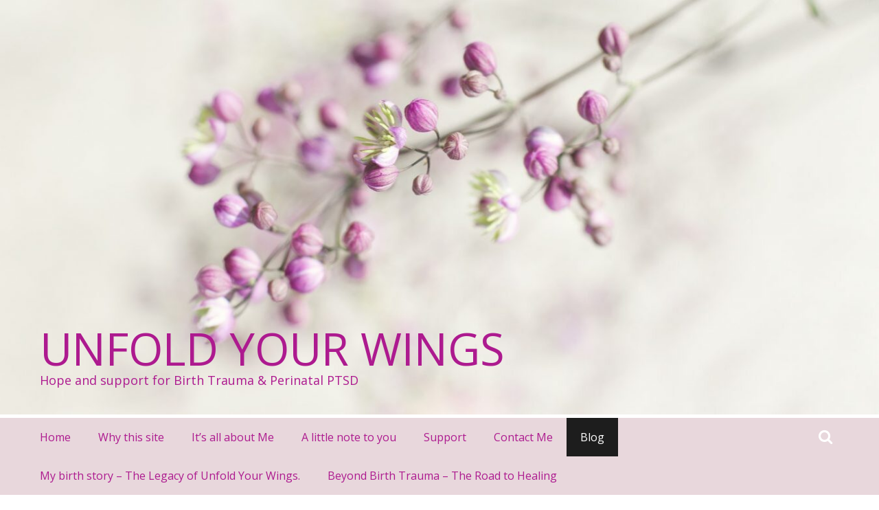

--- FILE ---
content_type: text/html; charset=UTF-8
request_url: https://unfoldyourwings.co.uk/category/blog/
body_size: 16861
content:
<!DOCTYPE html>
<html lang="en-US">
<head>
	<meta charset="UTF-8">
	<meta name="viewport" content="width=device-width, initial-scale=1">
	<link rel="profile" href="https://gmpg.org/xfn/11">

	<title>Blog &#8211; UNFOLD YOUR WINGS</title>
<meta name='robots' content='max-image-preview:large' />
<link rel='dns-prefetch' href='//fonts.googleapis.com' />
<link rel="alternate" type="application/rss+xml" title="UNFOLD YOUR WINGS &raquo; Feed" href="https://unfoldyourwings.co.uk/feed/" />
<link rel="alternate" type="application/rss+xml" title="UNFOLD YOUR WINGS &raquo; Comments Feed" href="https://unfoldyourwings.co.uk/comments/feed/" />
<link rel="alternate" type="application/rss+xml" title="UNFOLD YOUR WINGS &raquo; Blog Category Feed" href="https://unfoldyourwings.co.uk/category/blog/feed/" />
<style id='wp-img-auto-sizes-contain-inline-css' type='text/css'>
img:is([sizes=auto i],[sizes^="auto," i]){contain-intrinsic-size:3000px 1500px}
/*# sourceURL=wp-img-auto-sizes-contain-inline-css */
</style>
<style id='wp-emoji-styles-inline-css' type='text/css'>

	img.wp-smiley, img.emoji {
		display: inline !important;
		border: none !important;
		box-shadow: none !important;
		height: 1em !important;
		width: 1em !important;
		margin: 0 0.07em !important;
		vertical-align: -0.1em !important;
		background: none !important;
		padding: 0 !important;
	}
/*# sourceURL=wp-emoji-styles-inline-css */
</style>
<style id='wp-block-library-inline-css' type='text/css'>
:root{--wp-block-synced-color:#7a00df;--wp-block-synced-color--rgb:122,0,223;--wp-bound-block-color:var(--wp-block-synced-color);--wp-editor-canvas-background:#ddd;--wp-admin-theme-color:#007cba;--wp-admin-theme-color--rgb:0,124,186;--wp-admin-theme-color-darker-10:#006ba1;--wp-admin-theme-color-darker-10--rgb:0,107,160.5;--wp-admin-theme-color-darker-20:#005a87;--wp-admin-theme-color-darker-20--rgb:0,90,135;--wp-admin-border-width-focus:2px}@media (min-resolution:192dpi){:root{--wp-admin-border-width-focus:1.5px}}.wp-element-button{cursor:pointer}:root .has-very-light-gray-background-color{background-color:#eee}:root .has-very-dark-gray-background-color{background-color:#313131}:root .has-very-light-gray-color{color:#eee}:root .has-very-dark-gray-color{color:#313131}:root .has-vivid-green-cyan-to-vivid-cyan-blue-gradient-background{background:linear-gradient(135deg,#00d084,#0693e3)}:root .has-purple-crush-gradient-background{background:linear-gradient(135deg,#34e2e4,#4721fb 50%,#ab1dfe)}:root .has-hazy-dawn-gradient-background{background:linear-gradient(135deg,#faaca8,#dad0ec)}:root .has-subdued-olive-gradient-background{background:linear-gradient(135deg,#fafae1,#67a671)}:root .has-atomic-cream-gradient-background{background:linear-gradient(135deg,#fdd79a,#004a59)}:root .has-nightshade-gradient-background{background:linear-gradient(135deg,#330968,#31cdcf)}:root .has-midnight-gradient-background{background:linear-gradient(135deg,#020381,#2874fc)}:root{--wp--preset--font-size--normal:16px;--wp--preset--font-size--huge:42px}.has-regular-font-size{font-size:1em}.has-larger-font-size{font-size:2.625em}.has-normal-font-size{font-size:var(--wp--preset--font-size--normal)}.has-huge-font-size{font-size:var(--wp--preset--font-size--huge)}.has-text-align-center{text-align:center}.has-text-align-left{text-align:left}.has-text-align-right{text-align:right}.has-fit-text{white-space:nowrap!important}#end-resizable-editor-section{display:none}.aligncenter{clear:both}.items-justified-left{justify-content:flex-start}.items-justified-center{justify-content:center}.items-justified-right{justify-content:flex-end}.items-justified-space-between{justify-content:space-between}.screen-reader-text{border:0;clip-path:inset(50%);height:1px;margin:-1px;overflow:hidden;padding:0;position:absolute;width:1px;word-wrap:normal!important}.screen-reader-text:focus{background-color:#ddd;clip-path:none;color:#444;display:block;font-size:1em;height:auto;left:5px;line-height:normal;padding:15px 23px 14px;text-decoration:none;top:5px;width:auto;z-index:100000}html :where(.has-border-color){border-style:solid}html :where([style*=border-top-color]){border-top-style:solid}html :where([style*=border-right-color]){border-right-style:solid}html :where([style*=border-bottom-color]){border-bottom-style:solid}html :where([style*=border-left-color]){border-left-style:solid}html :where([style*=border-width]){border-style:solid}html :where([style*=border-top-width]){border-top-style:solid}html :where([style*=border-right-width]){border-right-style:solid}html :where([style*=border-bottom-width]){border-bottom-style:solid}html :where([style*=border-left-width]){border-left-style:solid}html :where(img[class*=wp-image-]){height:auto;max-width:100%}:where(figure){margin:0 0 1em}html :where(.is-position-sticky){--wp-admin--admin-bar--position-offset:var(--wp-admin--admin-bar--height,0px)}@media screen and (max-width:600px){html :where(.is-position-sticky){--wp-admin--admin-bar--position-offset:0px}}

/*# sourceURL=wp-block-library-inline-css */
</style><style id='wp-block-heading-inline-css' type='text/css'>
h1:where(.wp-block-heading).has-background,h2:where(.wp-block-heading).has-background,h3:where(.wp-block-heading).has-background,h4:where(.wp-block-heading).has-background,h5:where(.wp-block-heading).has-background,h6:where(.wp-block-heading).has-background{padding:1.25em 2.375em}h1.has-text-align-left[style*=writing-mode]:where([style*=vertical-lr]),h1.has-text-align-right[style*=writing-mode]:where([style*=vertical-rl]),h2.has-text-align-left[style*=writing-mode]:where([style*=vertical-lr]),h2.has-text-align-right[style*=writing-mode]:where([style*=vertical-rl]),h3.has-text-align-left[style*=writing-mode]:where([style*=vertical-lr]),h3.has-text-align-right[style*=writing-mode]:where([style*=vertical-rl]),h4.has-text-align-left[style*=writing-mode]:where([style*=vertical-lr]),h4.has-text-align-right[style*=writing-mode]:where([style*=vertical-rl]),h5.has-text-align-left[style*=writing-mode]:where([style*=vertical-lr]),h5.has-text-align-right[style*=writing-mode]:where([style*=vertical-rl]),h6.has-text-align-left[style*=writing-mode]:where([style*=vertical-lr]),h6.has-text-align-right[style*=writing-mode]:where([style*=vertical-rl]){rotate:180deg}
/*# sourceURL=https://unfoldyourwings.co.uk/wp-includes/blocks/heading/style.min.css */
</style>
<style id='wp-block-group-inline-css' type='text/css'>
.wp-block-group{box-sizing:border-box}:where(.wp-block-group.wp-block-group-is-layout-constrained){position:relative}
/*# sourceURL=https://unfoldyourwings.co.uk/wp-includes/blocks/group/style.min.css */
</style>
<style id='wp-block-paragraph-inline-css' type='text/css'>
.is-small-text{font-size:.875em}.is-regular-text{font-size:1em}.is-large-text{font-size:2.25em}.is-larger-text{font-size:3em}.has-drop-cap:not(:focus):first-letter{float:left;font-size:8.4em;font-style:normal;font-weight:100;line-height:.68;margin:.05em .1em 0 0;text-transform:uppercase}body.rtl .has-drop-cap:not(:focus):first-letter{float:none;margin-left:.1em}p.has-drop-cap.has-background{overflow:hidden}:root :where(p.has-background){padding:1.25em 2.375em}:where(p.has-text-color:not(.has-link-color)) a{color:inherit}p.has-text-align-left[style*="writing-mode:vertical-lr"],p.has-text-align-right[style*="writing-mode:vertical-rl"]{rotate:180deg}
/*# sourceURL=https://unfoldyourwings.co.uk/wp-includes/blocks/paragraph/style.min.css */
</style>
<style id='wp-block-quote-inline-css' type='text/css'>
.wp-block-quote{box-sizing:border-box;overflow-wrap:break-word}.wp-block-quote.is-large:where(:not(.is-style-plain)),.wp-block-quote.is-style-large:where(:not(.is-style-plain)){margin-bottom:1em;padding:0 1em}.wp-block-quote.is-large:where(:not(.is-style-plain)) p,.wp-block-quote.is-style-large:where(:not(.is-style-plain)) p{font-size:1.5em;font-style:italic;line-height:1.6}.wp-block-quote.is-large:where(:not(.is-style-plain)) cite,.wp-block-quote.is-large:where(:not(.is-style-plain)) footer,.wp-block-quote.is-style-large:where(:not(.is-style-plain)) cite,.wp-block-quote.is-style-large:where(:not(.is-style-plain)) footer{font-size:1.125em;text-align:right}.wp-block-quote>cite{display:block}
/*# sourceURL=https://unfoldyourwings.co.uk/wp-includes/blocks/quote/style.min.css */
</style>
<style id='global-styles-inline-css' type='text/css'>
:root{--wp--preset--aspect-ratio--square: 1;--wp--preset--aspect-ratio--4-3: 4/3;--wp--preset--aspect-ratio--3-4: 3/4;--wp--preset--aspect-ratio--3-2: 3/2;--wp--preset--aspect-ratio--2-3: 2/3;--wp--preset--aspect-ratio--16-9: 16/9;--wp--preset--aspect-ratio--9-16: 9/16;--wp--preset--color--black: #000000;--wp--preset--color--cyan-bluish-gray: #abb8c3;--wp--preset--color--white: #ffffff;--wp--preset--color--pale-pink: #f78da7;--wp--preset--color--vivid-red: #cf2e2e;--wp--preset--color--luminous-vivid-orange: #ff6900;--wp--preset--color--luminous-vivid-amber: #fcb900;--wp--preset--color--light-green-cyan: #7bdcb5;--wp--preset--color--vivid-green-cyan: #00d084;--wp--preset--color--pale-cyan-blue: #8ed1fc;--wp--preset--color--vivid-cyan-blue: #0693e3;--wp--preset--color--vivid-purple: #9b51e0;--wp--preset--gradient--vivid-cyan-blue-to-vivid-purple: linear-gradient(135deg,rgb(6,147,227) 0%,rgb(155,81,224) 100%);--wp--preset--gradient--light-green-cyan-to-vivid-green-cyan: linear-gradient(135deg,rgb(122,220,180) 0%,rgb(0,208,130) 100%);--wp--preset--gradient--luminous-vivid-amber-to-luminous-vivid-orange: linear-gradient(135deg,rgb(252,185,0) 0%,rgb(255,105,0) 100%);--wp--preset--gradient--luminous-vivid-orange-to-vivid-red: linear-gradient(135deg,rgb(255,105,0) 0%,rgb(207,46,46) 100%);--wp--preset--gradient--very-light-gray-to-cyan-bluish-gray: linear-gradient(135deg,rgb(238,238,238) 0%,rgb(169,184,195) 100%);--wp--preset--gradient--cool-to-warm-spectrum: linear-gradient(135deg,rgb(74,234,220) 0%,rgb(151,120,209) 20%,rgb(207,42,186) 40%,rgb(238,44,130) 60%,rgb(251,105,98) 80%,rgb(254,248,76) 100%);--wp--preset--gradient--blush-light-purple: linear-gradient(135deg,rgb(255,206,236) 0%,rgb(152,150,240) 100%);--wp--preset--gradient--blush-bordeaux: linear-gradient(135deg,rgb(254,205,165) 0%,rgb(254,45,45) 50%,rgb(107,0,62) 100%);--wp--preset--gradient--luminous-dusk: linear-gradient(135deg,rgb(255,203,112) 0%,rgb(199,81,192) 50%,rgb(65,88,208) 100%);--wp--preset--gradient--pale-ocean: linear-gradient(135deg,rgb(255,245,203) 0%,rgb(182,227,212) 50%,rgb(51,167,181) 100%);--wp--preset--gradient--electric-grass: linear-gradient(135deg,rgb(202,248,128) 0%,rgb(113,206,126) 100%);--wp--preset--gradient--midnight: linear-gradient(135deg,rgb(2,3,129) 0%,rgb(40,116,252) 100%);--wp--preset--font-size--small: 13px;--wp--preset--font-size--medium: 20px;--wp--preset--font-size--large: 36px;--wp--preset--font-size--x-large: 42px;--wp--preset--spacing--20: 0.44rem;--wp--preset--spacing--30: 0.67rem;--wp--preset--spacing--40: 1rem;--wp--preset--spacing--50: 1.5rem;--wp--preset--spacing--60: 2.25rem;--wp--preset--spacing--70: 3.38rem;--wp--preset--spacing--80: 5.06rem;--wp--preset--shadow--natural: 6px 6px 9px rgba(0, 0, 0, 0.2);--wp--preset--shadow--deep: 12px 12px 50px rgba(0, 0, 0, 0.4);--wp--preset--shadow--sharp: 6px 6px 0px rgba(0, 0, 0, 0.2);--wp--preset--shadow--outlined: 6px 6px 0px -3px rgb(255, 255, 255), 6px 6px rgb(0, 0, 0);--wp--preset--shadow--crisp: 6px 6px 0px rgb(0, 0, 0);}:where(.is-layout-flex){gap: 0.5em;}:where(.is-layout-grid){gap: 0.5em;}body .is-layout-flex{display: flex;}.is-layout-flex{flex-wrap: wrap;align-items: center;}.is-layout-flex > :is(*, div){margin: 0;}body .is-layout-grid{display: grid;}.is-layout-grid > :is(*, div){margin: 0;}:where(.wp-block-columns.is-layout-flex){gap: 2em;}:where(.wp-block-columns.is-layout-grid){gap: 2em;}:where(.wp-block-post-template.is-layout-flex){gap: 1.25em;}:where(.wp-block-post-template.is-layout-grid){gap: 1.25em;}.has-black-color{color: var(--wp--preset--color--black) !important;}.has-cyan-bluish-gray-color{color: var(--wp--preset--color--cyan-bluish-gray) !important;}.has-white-color{color: var(--wp--preset--color--white) !important;}.has-pale-pink-color{color: var(--wp--preset--color--pale-pink) !important;}.has-vivid-red-color{color: var(--wp--preset--color--vivid-red) !important;}.has-luminous-vivid-orange-color{color: var(--wp--preset--color--luminous-vivid-orange) !important;}.has-luminous-vivid-amber-color{color: var(--wp--preset--color--luminous-vivid-amber) !important;}.has-light-green-cyan-color{color: var(--wp--preset--color--light-green-cyan) !important;}.has-vivid-green-cyan-color{color: var(--wp--preset--color--vivid-green-cyan) !important;}.has-pale-cyan-blue-color{color: var(--wp--preset--color--pale-cyan-blue) !important;}.has-vivid-cyan-blue-color{color: var(--wp--preset--color--vivid-cyan-blue) !important;}.has-vivid-purple-color{color: var(--wp--preset--color--vivid-purple) !important;}.has-black-background-color{background-color: var(--wp--preset--color--black) !important;}.has-cyan-bluish-gray-background-color{background-color: var(--wp--preset--color--cyan-bluish-gray) !important;}.has-white-background-color{background-color: var(--wp--preset--color--white) !important;}.has-pale-pink-background-color{background-color: var(--wp--preset--color--pale-pink) !important;}.has-vivid-red-background-color{background-color: var(--wp--preset--color--vivid-red) !important;}.has-luminous-vivid-orange-background-color{background-color: var(--wp--preset--color--luminous-vivid-orange) !important;}.has-luminous-vivid-amber-background-color{background-color: var(--wp--preset--color--luminous-vivid-amber) !important;}.has-light-green-cyan-background-color{background-color: var(--wp--preset--color--light-green-cyan) !important;}.has-vivid-green-cyan-background-color{background-color: var(--wp--preset--color--vivid-green-cyan) !important;}.has-pale-cyan-blue-background-color{background-color: var(--wp--preset--color--pale-cyan-blue) !important;}.has-vivid-cyan-blue-background-color{background-color: var(--wp--preset--color--vivid-cyan-blue) !important;}.has-vivid-purple-background-color{background-color: var(--wp--preset--color--vivid-purple) !important;}.has-black-border-color{border-color: var(--wp--preset--color--black) !important;}.has-cyan-bluish-gray-border-color{border-color: var(--wp--preset--color--cyan-bluish-gray) !important;}.has-white-border-color{border-color: var(--wp--preset--color--white) !important;}.has-pale-pink-border-color{border-color: var(--wp--preset--color--pale-pink) !important;}.has-vivid-red-border-color{border-color: var(--wp--preset--color--vivid-red) !important;}.has-luminous-vivid-orange-border-color{border-color: var(--wp--preset--color--luminous-vivid-orange) !important;}.has-luminous-vivid-amber-border-color{border-color: var(--wp--preset--color--luminous-vivid-amber) !important;}.has-light-green-cyan-border-color{border-color: var(--wp--preset--color--light-green-cyan) !important;}.has-vivid-green-cyan-border-color{border-color: var(--wp--preset--color--vivid-green-cyan) !important;}.has-pale-cyan-blue-border-color{border-color: var(--wp--preset--color--pale-cyan-blue) !important;}.has-vivid-cyan-blue-border-color{border-color: var(--wp--preset--color--vivid-cyan-blue) !important;}.has-vivid-purple-border-color{border-color: var(--wp--preset--color--vivid-purple) !important;}.has-vivid-cyan-blue-to-vivid-purple-gradient-background{background: var(--wp--preset--gradient--vivid-cyan-blue-to-vivid-purple) !important;}.has-light-green-cyan-to-vivid-green-cyan-gradient-background{background: var(--wp--preset--gradient--light-green-cyan-to-vivid-green-cyan) !important;}.has-luminous-vivid-amber-to-luminous-vivid-orange-gradient-background{background: var(--wp--preset--gradient--luminous-vivid-amber-to-luminous-vivid-orange) !important;}.has-luminous-vivid-orange-to-vivid-red-gradient-background{background: var(--wp--preset--gradient--luminous-vivid-orange-to-vivid-red) !important;}.has-very-light-gray-to-cyan-bluish-gray-gradient-background{background: var(--wp--preset--gradient--very-light-gray-to-cyan-bluish-gray) !important;}.has-cool-to-warm-spectrum-gradient-background{background: var(--wp--preset--gradient--cool-to-warm-spectrum) !important;}.has-blush-light-purple-gradient-background{background: var(--wp--preset--gradient--blush-light-purple) !important;}.has-blush-bordeaux-gradient-background{background: var(--wp--preset--gradient--blush-bordeaux) !important;}.has-luminous-dusk-gradient-background{background: var(--wp--preset--gradient--luminous-dusk) !important;}.has-pale-ocean-gradient-background{background: var(--wp--preset--gradient--pale-ocean) !important;}.has-electric-grass-gradient-background{background: var(--wp--preset--gradient--electric-grass) !important;}.has-midnight-gradient-background{background: var(--wp--preset--gradient--midnight) !important;}.has-small-font-size{font-size: var(--wp--preset--font-size--small) !important;}.has-medium-font-size{font-size: var(--wp--preset--font-size--medium) !important;}.has-large-font-size{font-size: var(--wp--preset--font-size--large) !important;}.has-x-large-font-size{font-size: var(--wp--preset--font-size--x-large) !important;}
/*# sourceURL=global-styles-inline-css */
</style>
<style id='core-block-supports-inline-css' type='text/css'>
.wp-container-core-group-is-layout-8cf370e7{flex-direction:column;align-items:flex-start;}
/*# sourceURL=core-block-supports-inline-css */
</style>

<style id='classic-theme-styles-inline-css' type='text/css'>
/*! This file is auto-generated */
.wp-block-button__link{color:#fff;background-color:#32373c;border-radius:9999px;box-shadow:none;text-decoration:none;padding:calc(.667em + 2px) calc(1.333em + 2px);font-size:1.125em}.wp-block-file__button{background:#32373c;color:#fff;text-decoration:none}
/*# sourceURL=/wp-includes/css/classic-themes.min.css */
</style>
<link rel='stylesheet' id='masonic-style-css' href='https://unfoldyourwings.co.uk/wp-content/themes/masonic/style.css?ver=6.9' type='text/css' media='all' />
<link rel='stylesheet' id='masonic-google-fonts-css' href='//fonts.googleapis.com/css?family=Open+Sans%3A400%2C300italic%2C700&#038;display=swap&#038;ver=6.9' type='text/css' media='all' />
<link rel='stylesheet' id='masonic-font-awesome-css' href='https://unfoldyourwings.co.uk/wp-content/themes/masonic/font-awesome/css/font-awesome.min.css?ver=6.9' type='text/css' media='all' />
<script type="text/javascript" src="https://unfoldyourwings.co.uk/wp-includes/js/jquery/jquery.min.js?ver=3.7.1" id="jquery-core-js"></script>
<script type="text/javascript" src="https://unfoldyourwings.co.uk/wp-includes/js/jquery/jquery-migrate.min.js?ver=3.4.1" id="jquery-migrate-js"></script>
<link rel="https://api.w.org/" href="https://unfoldyourwings.co.uk/wp-json/" /><link rel="alternate" title="JSON" type="application/json" href="https://unfoldyourwings.co.uk/wp-json/wp/v2/categories/2" /><link rel="EditURI" type="application/rsd+xml" title="RSD" href="https://unfoldyourwings.co.uk/xmlrpc.php?rsd" />
<meta name="generator" content="WordPress 6.9" />
   <style type="text/css">
	     blockquote { border-left: 2px solid #960087; }
           .post-header .entry-author, .post-header .entry-standard, .post-header .entry-date, .post-header .entry-tag { color: #960087; }
           .entry-author, .entry-standard, .entry-date { color: #960087; }
           a:hover { color: #960087; }
           .widget_recent_entries li:before, .widget_recent_comments li:before { color: #960087; }
           .underline { background: none repeat scroll 0 0 #960087; }
           .widget-title { border-left: 3px solid #960087; }
           .sticky { border: 1px solid #960087; }
           .footer-background { border-top: 5px solid #960087; }
           .site-title a:hover { color: #960087; }
           button, input[type="button"], input[type="reset"], input[type="submit"] { background: none repeat scroll 0 0 #960087; }
           .breadcrums span { color: #960087; }
           .button:hover { color: #960087; }
           .catagory-type a:hover { color: #960087; }
           .copyright a span { color: #960087; }
           button:hover, input[type="button"]:hover, input[type="reset"]:hover, input[type="submit"]:hover { color: #960087; }
           .widget_rss li a:hover { color: #960087; }
           @media screen and (max-width: 768px) { nav li:hover ul li a:hover, nav li a:hover { background: #960087; } }
           .entry-date a .entry-date:hover { color: #960087; }
           .wp-pagenavi a, .wp-pagenavi span { border: 1px solid #960087; }
           
           a { color: #a00090; }
           .button { color: #a00090; }
           .catagory-type a { color: #a00090; }
           .widget_rss li a { color: #a00090; }
           .entry-date a .entry-date { color: #a00090; }
           </style>
         <style type="text/css">
                  .site-title a,
            .site-description {
               color: #ad1a8f;
            }
            </style>
      <style type="text/css" id="custom-background-css">
body.custom-background { background-image: url("https://unfoldyourwings.co.uk/wp-content/uploads/2019/04/cropped-garden-plant-2564136_1920.jpg"); background-position: left top; background-size: cover; background-repeat: no-repeat; background-attachment: fixed; }
</style>
	<link rel="icon" href="https://unfoldyourwings.co.uk/wp-content/uploads/2023/10/500_F_50146755_RbUU20RNvyM566dYwkf5NUrXn4ie7U6O-150x150.jpg" sizes="32x32" />
<link rel="icon" href="https://unfoldyourwings.co.uk/wp-content/uploads/2023/10/500_F_50146755_RbUU20RNvyM566dYwkf5NUrXn4ie7U6O.jpg" sizes="192x192" />
<link rel="apple-touch-icon" href="https://unfoldyourwings.co.uk/wp-content/uploads/2023/10/500_F_50146755_RbUU20RNvyM566dYwkf5NUrXn4ie7U6O.jpg" />
<meta name="msapplication-TileImage" content="https://unfoldyourwings.co.uk/wp-content/uploads/2023/10/500_F_50146755_RbUU20RNvyM566dYwkf5NUrXn4ie7U6O.jpg" />
		<style type="text/css" id="wp-custom-css">
			.blog-header {
background: none repeat scroll 0px 0px #ffffff;
font-weight: bold;
padding: 20px 0 30px; }
.angled-background {
display:none;
}
.blog .updated:not(.published) {
  display: block;
}
#masthead .masonic-search input {
  font-size: 18px;
}
.masonic-search-toggle {
  height: 110px;
}
.footer-background {
    background: #e8d7dc;
}
.navigation {
    background: #e8d7dc;
	color:#ad1a8f;
}
.navigation a {
    background: #e8d7dc;
	color:#ad1a8f;
}
.sb-icon-search {
	background: #e8d7dc;
}
#masonic .current_page_item a {
background: #fff;
	color:#ad1a8f;
}
#masonic .current_page_item a:hover {
background: #fff;
	color:#ad1a8f;
}
nav li a:hover {
	background: #fff;
	color:#ad1a8f;
}
.site-header {
	background: #fff;
}
.copyright {
    display: none;
}

.post-container, element.style {
    width: 30%;
	float:left;
	right: 0px; left: 0px; top: 3px;
}
@media (max-width: 800px) {
	.post-container, element.style {
    width: 100%;
	float:left;
	right: 0px; left: 0px; top: 3px;
}
}
.catagory-type a {
	color:black;
	background-color:white;
}		</style>
		</head>

<body class="archive category category-blog category-2 custom-background wp-theme-masonic">


<div id="page" class="hfeed site">
	<a class="skip-link screen-reader-text" href="#container">Skip to content</a>

	<header id="masthead" class="site-header clear">

		<div class="header-image">
			<div id="wp-custom-header" class="wp-custom-header"><figure><img src="https://unfoldyourwings.co.uk/wp-content/uploads/2019/04/cropped-cropped-garden-plant-2564136_1920-2.jpg" width="1350" height="636" alt="UNFOLD YOUR WINGS"><div class="angled-background"></div></figure></div>		</div> <!-- .header-image -->

		<div class="site-branding clear">
			<div class="wrapper site-header-text clear">

				<div class="logo-img-holder ">

									</div>

				<div class="main-header">
											<h3 class="site-title">
							<a href="https://unfoldyourwings.co.uk/" rel="home">UNFOLD YOUR WINGS</a>
						</h3>
																<p class="site-description">Hope and support for Birth Trauma &amp; Perinatal PTSD</p>
									</div>
			</div>
		</div><!-- .site-branding -->

		<nav class="navigation clear" id="site-navigation">
			<input type="checkbox" id="masonic-toggle" name="masonic-toggle" />
			<label for="masonic-toggle" id="masonic-toggle-label" class="fa fa-navicon fa-2x"></label>
			<div class="wrapper clear" id="masonic">
				<ul id="menu-home" class="menu nav-menu wrapper clear"><li id="menu-item-1879" class="menu-item menu-item-type-post_type menu-item-object-page menu-item-home menu-item-1879"><a href="https://unfoldyourwings.co.uk/">Home</a></li>
<li id="menu-item-1880" class="menu-item menu-item-type-post_type menu-item-object-page menu-item-1880"><a href="https://unfoldyourwings.co.uk/why-this-site/">Why this site</a></li>
<li id="menu-item-1881" class="menu-item menu-item-type-post_type menu-item-object-page menu-item-1881"><a href="https://unfoldyourwings.co.uk/its-all-about-me/">It’s all about Me</a></li>
<li id="menu-item-1882" class="menu-item menu-item-type-post_type menu-item-object-page menu-item-1882"><a href="https://unfoldyourwings.co.uk/a-little-note-to-you/">A little note to you</a></li>
<li id="menu-item-1883" class="menu-item menu-item-type-post_type menu-item-object-page menu-item-1883"><a href="https://unfoldyourwings.co.uk/support/">Support</a></li>
<li id="menu-item-1884" class="menu-item menu-item-type-post_type menu-item-object-page menu-item-1884"><a href="https://unfoldyourwings.co.uk/contact-us/">Contact Me</a></li>
<li id="menu-item-1962" class="menu-item menu-item-type-taxonomy menu-item-object-category current-menu-item menu-item-1962"><a href="https://unfoldyourwings.co.uk/category/blog/" aria-current="page">Blog</a></li>
<li id="menu-item-2102" class="menu-item menu-item-type-post_type menu-item-object-post menu-item-2102"><a href="https://unfoldyourwings.co.uk/2015/07/22/kathryns-birth-the-battle-to-live/">My birth story – The Legacy of Unfold Your Wings.</a></li>
<li id="menu-item-2013" class="menu-item menu-item-type-post_type menu-item-object-page menu-item-2013"><a href="https://unfoldyourwings.co.uk/beyond-steps-to-healing/">Beyond Birth Trauma – The Road to Healing</a></li>
</ul>									<div id="sb-search" class="sb-search">
						<span class="sb-icon-search"><i class="fa fa-search"></i></span>
					</div>
							</div>
							<div id="sb-search-res" class="sb-search-res">
					<span class="sb-icon-search"><i class="fa fa-search"></i></span>
				</div>
					</nav><!-- #site-navigation -->

		<div class="inner-wrap masonic-search-toggle">
			
<form role="search" method="get" class="searchform clear" action="https://unfoldyourwings.co.uk/">
   <div class="masonic-search">
      <label class="screen-reader-text">Search for:</label>
      <input type="text" value="" name="s" placeholder="Type and hit enter..." />
   </div>
</form>		</div>

					<div class="blog-header clear">
				<article class="wrapper">
					<div class="blog-site-title">
																					<h1>Category: Blog</h1>
																		</div>

					
				</article>
			</div>
			</header><!-- #masthead -->

<div class="site-content">
   <div id="container" class="wrapper clear">

      
                  
            
<article id="post-1565" class="post-container post-1565 post type-post status-publish format-standard has-post-thumbnail hentry category-blog tag-abuse tag-birth tag-birthtrauma tag-maternal-mental-health tag-maternity tag-mother tag-pregnancy tag-rape tag-trauma tag-trauma-informed tag-woman">
   <h2 class="entry-title"><a href="https://unfoldyourwings.co.uk/2020/12/05/birth-trauma-sexual-abuse-and-trauma-informed-care/" rel="bookmark">Birth trauma, sexual abuse and trauma-informed care.</a></h2>
         <div class="wider-web-top">
         <i class="fa fa-2x fa-caret-down"></i>
      </div>
      <figure>
         <a href="https://unfoldyourwings.co.uk/2020/12/05/birth-trauma-sexual-abuse-and-trauma-informed-care/">
            <img width="350" height="205" src="https://unfoldyourwings.co.uk/wp-content/uploads/2020/12/nature-669592_1920-350x205.jpg" class="attachment-small-thumb size-small-thumb wp-post-image" alt="" decoding="async" />         </a>
      </figure>
   
         <div class="entry-info">
         <div class="entry-date fa fa-clock-o"><a href="https://unfoldyourwings.co.uk/2020/12/05/birth-trauma-sexual-abuse-and-trauma-informed-care/" title="2:15 pm" rel="bookmark"><time class="entry-date published" datetime="2020-12-05T14:15:29+00:00">December 5, 2020</time><time class="updated" datetime="2024-02-20T21:20:59+00:00">February 20, 2024</time></a></div><div class="entry-author vcard author fa fa-user"><a class="url fn n" href="https://unfoldyourwings.co.uk/author/admin/">Unfold Your Wings</a></div><div class="entry-standard fa fa-folder-open"><a href="https://unfoldyourwings.co.uk/category/blog/" rel="category tag">Blog</a></div>      </div><!-- .entry-meta -->
   
   <div class="entry-content">
      <p>I&#8217;m always deeply touched every time another woman* shares her story with me, often because the level of trust that this requires, but also that sharing what awful things a person has survived is difficult and painful. I have just</p>

            <a class="button" href="https://unfoldyourwings.co.uk/2020/12/05/birth-trauma-sexual-abuse-and-trauma-informed-care/">Read more</a>
   </div><!-- .entry-content -->

</article><!-- #post-## -->
         
            
<article id="post-1555" class="post-container post-1555 post type-post status-publish format-standard has-post-thumbnail hentry category-blog">
   <h2 class="entry-title"><a href="https://unfoldyourwings.co.uk/2020/11/08/voices/" rel="bookmark">VOICES</a></h2>
         <div class="wider-web-top">
         <i class="fa fa-2x fa-caret-down"></i>
      </div>
      <figure>
         <a href="https://unfoldyourwings.co.uk/2020/11/08/voices/">
            <img width="350" height="205" src="https://unfoldyourwings.co.uk/wp-content/uploads/2019/04/cropped-background-2846251_1920-350x205.jpg" class="attachment-small-thumb size-small-thumb wp-post-image" alt="" decoding="async" />         </a>
      </figure>
   
         <div class="entry-info">
         <div class="entry-date fa fa-clock-o"><a href="https://unfoldyourwings.co.uk/2020/11/08/voices/" title="2:34 pm" rel="bookmark"><time class="entry-date published" datetime="2020-11-08T14:34:35+00:00">November 8, 2020</time><time class="updated" datetime="2024-02-04T19:16:33+00:00">February 4, 2024</time></a></div><div class="entry-author vcard author fa fa-user"><a class="url fn n" href="https://unfoldyourwings.co.uk/author/admin/">Unfold Your Wings</a></div><div class="entry-standard fa fa-folder-open"><a href="https://unfoldyourwings.co.uk/category/blog/" rel="category tag">Blog</a></div>      </div><!-- .entry-meta -->
   
   <div class="entry-content">
      <p>Can you hear the voices speak?Is it your ears that they do seek? Some a quiet, some are strong.Do you know to whom they belong? Voices that carry words of pain.Often quivering from the strain. Others full of worthy praise.Filled</p>

            <a class="button" href="https://unfoldyourwings.co.uk/2020/11/08/voices/">Read more</a>
   </div><!-- .entry-content -->

</article><!-- #post-## -->
         
            
<article id="post-1509" class="post-container post-1509 post type-post status-publish format-standard has-post-thumbnail hentry category-blog tag-baby tag-birth tag-birth-trauma tag-dad tag-family tag-mother tag-ptsd">
   <h2 class="entry-title"><a href="https://unfoldyourwings.co.uk/2020/03/16/we-need-to-act-on-birth-trauma-and-ptsd/" rel="bookmark">It&#8217;s time to act &#8211; Supporting Birth trauma and Perinatal PTSD.</a></h2>
         <div class="wider-web-top">
         <i class="fa fa-2x fa-caret-down"></i>
      </div>
      <figure>
         <a href="https://unfoldyourwings.co.uk/2020/03/16/we-need-to-act-on-birth-trauma-and-ptsd/">
            <img width="350" height="205" src="https://unfoldyourwings.co.uk/wp-content/uploads/2020/03/books-2385409_1920-350x205.jpg" class="attachment-small-thumb size-small-thumb wp-post-image" alt="" decoding="async" loading="lazy" />         </a>
      </figure>
   
         <div class="entry-info">
         <div class="entry-date fa fa-clock-o"><a href="https://unfoldyourwings.co.uk/2020/03/16/we-need-to-act-on-birth-trauma-and-ptsd/" title="7:40 pm" rel="bookmark"><time class="entry-date published" datetime="2020-03-16T19:40:47+00:00">March 16, 2020</time><time class="updated" datetime="2024-02-20T21:25:38+00:00">February 20, 2024</time></a></div><div class="entry-author vcard author fa fa-user"><a class="url fn n" href="https://unfoldyourwings.co.uk/author/admin/">Unfold Your Wings</a></div><div class="entry-standard fa fa-folder-open"><a href="https://unfoldyourwings.co.uk/category/blog/" rel="category tag">Blog</a></div>      </div><!-- .entry-meta -->
   
   <div class="entry-content">
      <p>I sat in the psychiatrist&#8217;s room, the light shining on my back, warming my tired bones. I had lost hope, hope that anyone could hear me, or know what was clawing at my soul. I finished my story, my years</p>

            <a class="button" href="https://unfoldyourwings.co.uk/2020/03/16/we-need-to-act-on-birth-trauma-and-ptsd/">Read more</a>
   </div><!-- .entry-content -->

</article><!-- #post-## -->
         
            
<article id="post-1537" class="post-container post-1537 post type-post status-publish format-standard has-post-thumbnail hentry category-blog tag-birthtrauma tag-healing tag-help tag-mental-health tag-pain tag-perinatal-mental-health tag-ptsd tag-strength tag-support">
   <h2 class="entry-title"><a href="https://unfoldyourwings.co.uk/2020/02/26/it-isnt-in-my-blood/" rel="bookmark">&#8216;It isn&#8217;t in my blood&#8217;</a></h2>
         <div class="wider-web-top">
         <i class="fa fa-2x fa-caret-down"></i>
      </div>
      <figure>
         <a href="https://unfoldyourwings.co.uk/2020/02/26/it-isnt-in-my-blood/">
            <img width="350" height="205" src="https://unfoldyourwings.co.uk/wp-content/uploads/2020/02/people-2600578_1920-1024x576-1-350x205.jpg" class="attachment-small-thumb size-small-thumb wp-post-image" alt="" decoding="async" loading="lazy" />         </a>
      </figure>
   
         <div class="entry-info">
         <div class="entry-date fa fa-clock-o"><a href="https://unfoldyourwings.co.uk/2020/02/26/it-isnt-in-my-blood/" title="7:47 pm" rel="bookmark"><time class="entry-date published" datetime="2020-02-26T19:47:42+00:00">February 26, 2020</time><time class="updated" datetime="2024-02-20T21:45:24+00:00">February 20, 2024</time></a></div><div class="entry-author vcard author fa fa-user"><a class="url fn n" href="https://unfoldyourwings.co.uk/author/admin/">Unfold Your Wings</a></div><div class="entry-standard fa fa-folder-open"><a href="https://unfoldyourwings.co.uk/category/blog/" rel="category tag">Blog</a></div>      </div><!-- .entry-meta -->
   
   <div class="entry-content">
      <p>&#8220;Help me, it&#8217;s like the walls are caving in.Sometimes I feel like giving up.But I just can&#8217;t.It isn&#8217;t in my blood.&#8221; Shawn Mendes &#8220;Laying on the bathroom floor, feeling nothing.I&#8217;m overwhelmed and insecure, give me something,I could take to ease</p>

            <a class="button" href="https://unfoldyourwings.co.uk/2020/02/26/it-isnt-in-my-blood/">Read more</a>
   </div><!-- .entry-content -->

</article><!-- #post-## -->
         
            
<article id="post-1498" class="post-container post-1498 post type-post status-publish format-standard has-post-thumbnail hentry category-blog tag-anxiety tag-baby tag-intrusive-thoughts tag-mother tag-perinatal-mental-health tag-ptsd">
   <h2 class="entry-title"><a href="https://unfoldyourwings.co.uk/2020/02/24/battle-of-the-mind-intrusive-thoughts/" rel="bookmark">Battle of the Mind &#8211; Intrusive Thoughts</a></h2>
         <div class="wider-web-top">
         <i class="fa fa-2x fa-caret-down"></i>
      </div>
      <figure>
         <a href="https://unfoldyourwings.co.uk/2020/02/24/battle-of-the-mind-intrusive-thoughts/">
            <img width="300" height="205" src="https://unfoldyourwings.co.uk/wp-content/uploads/2020/02/free-your-mind-quote-photo-frame-300x216-300x205-1.jpg" class="attachment-small-thumb size-small-thumb wp-post-image" alt="" decoding="async" loading="lazy" />         </a>
      </figure>
   
         <div class="entry-info">
         <div class="entry-date fa fa-clock-o"><a href="https://unfoldyourwings.co.uk/2020/02/24/battle-of-the-mind-intrusive-thoughts/" title="6:09 pm" rel="bookmark"><time class="entry-date published" datetime="2020-02-24T18:09:56+00:00">February 24, 2020</time><time class="updated" datetime="2024-02-20T21:31:10+00:00">February 20, 2024</time></a></div><div class="entry-author vcard author fa fa-user"><a class="url fn n" href="https://unfoldyourwings.co.uk/author/admin/">Unfold Your Wings</a></div><div class="entry-standard fa fa-folder-open"><a href="https://unfoldyourwings.co.uk/category/blog/" rel="category tag">Blog</a></div>      </div><!-- .entry-meta -->
   
   <div class="entry-content">
      <p>My daughter was standing right next to me, her cheeks rosy from the cold wind blowing across the pond. Her tiny hands clutch tightly small pieces of bread, ready to throw to the very eagerly awaiting ducks, she&#8217;s happy, and</p>

            <a class="button" href="https://unfoldyourwings.co.uk/2020/02/24/battle-of-the-mind-intrusive-thoughts/">Read more</a>
   </div><!-- .entry-content -->

</article><!-- #post-## -->
         
            
<article id="post-1530" class="post-container post-1530 post type-post status-publish format-standard has-post-thumbnail hentry category-blog tag-birthtrauma tag-ptsd tag-suicide">
   <h2 class="entry-title"><a href="https://unfoldyourwings.co.uk/2020/02/17/birth-trauma-and-suicide/" rel="bookmark">Birth Trauma and Suicide</a></h2>
         <div class="wider-web-top">
         <i class="fa fa-2x fa-caret-down"></i>
      </div>
      <figure>
         <a href="https://unfoldyourwings.co.uk/2020/02/17/birth-trauma-and-suicide/">
            <img width="350" height="205" src="https://unfoldyourwings.co.uk/wp-content/uploads/2020/02/starry-night-1149815_1920-1024x530-1-350x205.jpg" class="attachment-small-thumb size-small-thumb wp-post-image" alt="" decoding="async" loading="lazy" />         </a>
      </figure>
   
         <div class="entry-info">
         <div class="entry-date fa fa-clock-o"><a href="https://unfoldyourwings.co.uk/2020/02/17/birth-trauma-and-suicide/" title="5:41 pm" rel="bookmark"><time class="entry-date published" datetime="2020-02-17T17:41:16+00:00">February 17, 2020</time><time class="updated" datetime="2024-02-20T21:46:03+00:00">February 20, 2024</time></a></div><div class="entry-author vcard author fa fa-user"><a class="url fn n" href="https://unfoldyourwings.co.uk/author/admin/">Unfold Your Wings</a></div><div class="entry-standard fa fa-folder-open"><a href="https://unfoldyourwings.co.uk/category/blog/" rel="category tag">Blog</a></div>      </div><!-- .entry-meta -->
   
   <div class="entry-content">
      <p>It&#8217;s hard to talk about birth trauma, but even harder to talk about suicide. Yet I know from the women who contact me and my own experience that dealing day in, and day out, with the impact of a traumatic</p>

            <a class="button" href="https://unfoldyourwings.co.uk/2020/02/17/birth-trauma-and-suicide/">Read more</a>
   </div><!-- .entry-content -->

</article><!-- #post-## -->
         
            
<article id="post-1493" class="post-container post-1493 post type-post status-publish format-standard has-post-thumbnail hentry category-blog tag-baby tag-birthtrauma tag-cpn tag-family tag-mental-health tag-mother tag-perinatal-mental-health tag-postnatal-depression tag-ptsd tag-trauma">
   <h2 class="entry-title"><a href="https://unfoldyourwings.co.uk/2020/02/17/why-the-right-diagnosis-matters-birth-trauma-and-ptsd/" rel="bookmark">Why the right diagnosis matters &#8211; Birth Trauma and PTSD</a></h2>
         <div class="wider-web-top">
         <i class="fa fa-2x fa-caret-down"></i>
      </div>
      <figure>
         <a href="https://unfoldyourwings.co.uk/2020/02/17/why-the-right-diagnosis-matters-birth-trauma-and-ptsd/">
            <img width="350" height="205" src="https://unfoldyourwings.co.uk/wp-content/uploads/2020/02/writing-828911_1920-350x205.jpg" class="attachment-small-thumb size-small-thumb wp-post-image" alt="" decoding="async" loading="lazy" />         </a>
      </figure>
   
         <div class="entry-info">
         <div class="entry-date fa fa-clock-o"><a href="https://unfoldyourwings.co.uk/2020/02/17/why-the-right-diagnosis-matters-birth-trauma-and-ptsd/" title="5:33 pm" rel="bookmark"><time class="entry-date published" datetime="2020-02-17T17:33:39+00:00">February 17, 2020</time><time class="updated" datetime="2024-02-20T21:50:37+00:00">February 20, 2024</time></a></div><div class="entry-author vcard author fa fa-user"><a class="url fn n" href="https://unfoldyourwings.co.uk/author/admin/">Unfold Your Wings</a></div><div class="entry-standard fa fa-folder-open"><a href="https://unfoldyourwings.co.uk/category/blog/" rel="category tag">Blog</a></div>      </div><!-- .entry-meta -->
   
   <div class="entry-content">
      <p>I sat in the chair feeling numb, was I really in denial? I didn&#8217;t think I was, but then I wasn&#8217;t the expert. The Community psychiatric nurse (CPN) in front of me wore an expression mixed with pity and frustration.</p>

            <a class="button" href="https://unfoldyourwings.co.uk/2020/02/17/why-the-right-diagnosis-matters-birth-trauma-and-ptsd/">Read more</a>
   </div><!-- .entry-content -->

</article><!-- #post-## -->
         
            
<article id="post-1488" class="post-container post-1488 post type-post status-publish format-standard has-post-thumbnail hentry category-blog tag-anxiety tag-baby tag-cbt tag-emdr tag-family tag-mother tag-perinatal-mental-health tag-pnd tag-ptsd">
   <h2 class="entry-title"><a href="https://unfoldyourwings.co.uk/2020/02/10/is-there-a-perinatal-mental-health-bandwagon/" rel="bookmark">Is there a perinatal mental health bandwagon?</a></h2>
         <div class="wider-web-top">
         <i class="fa fa-2x fa-caret-down"></i>
      </div>
      <figure>
         <a href="https://unfoldyourwings.co.uk/2020/02/10/is-there-a-perinatal-mental-health-bandwagon/">
            <img width="300" height="205" src="https://unfoldyourwings.co.uk/wp-content/uploads/2020/02/bandwagon-300x241-1-300x205.png" class="attachment-small-thumb size-small-thumb wp-post-image" alt="" decoding="async" loading="lazy" />         </a>
      </figure>
   
         <div class="entry-info">
         <div class="entry-date fa fa-clock-o"><a href="https://unfoldyourwings.co.uk/2020/02/10/is-there-a-perinatal-mental-health-bandwagon/" title="4:59 pm" rel="bookmark"><time class="entry-date published" datetime="2020-02-10T16:59:56+00:00">February 10, 2020</time><time class="updated" datetime="2024-02-20T21:57:42+00:00">February 20, 2024</time></a></div><div class="entry-author vcard author fa fa-user"><a class="url fn n" href="https://unfoldyourwings.co.uk/author/admin/">Unfold Your Wings</a></div><div class="entry-standard fa fa-folder-open"><a href="https://unfoldyourwings.co.uk/category/blog/" rel="category tag">Blog</a></div>      </div><!-- .entry-meta -->
   
   <div class="entry-content">
      <p>I feel worried. Worried, because there seems to be somewhat of a perinatal bandwagon lately. Wherever you look, there are articles, stories being shared and people discussing perinatal mental health, it&#8217;s loud, in your face, singing and dancing. This is</p>

            <a class="button" href="https://unfoldyourwings.co.uk/2020/02/10/is-there-a-perinatal-mental-health-bandwagon/">Read more</a>
   </div><!-- .entry-content -->

</article><!-- #post-## -->
         
            
<article id="post-1475" class="post-container post-1475 post type-post status-publish format-standard has-post-thumbnail hentry category-blog tag-baby tag-birth tag-birthtrauma tag-family tag-maternal-mental-health tag-mother tag-parents tag-perinatal-mental-health">
   <h2 class="entry-title"><a href="https://unfoldyourwings.co.uk/2020/02/03/guilt-and-the-pain-of-perinatal-mental-health/" rel="bookmark">Guilt and the pain of perinatal mental health</a></h2>
         <div class="wider-web-top">
         <i class="fa fa-2x fa-caret-down"></i>
      </div>
      <figure>
         <a href="https://unfoldyourwings.co.uk/2020/02/03/guilt-and-the-pain-of-perinatal-mental-health/">
            <img width="350" height="205" src="https://unfoldyourwings.co.uk/wp-content/uploads/2020/02/girl-rain-umbrella_1920x1280_h-1024x576-1-350x205.jpg" class="attachment-small-thumb size-small-thumb wp-post-image" alt="" decoding="async" loading="lazy" />         </a>
      </figure>
   
         <div class="entry-info">
         <div class="entry-date fa fa-clock-o"><a href="https://unfoldyourwings.co.uk/2020/02/03/guilt-and-the-pain-of-perinatal-mental-health/" title="4:07 pm" rel="bookmark"><time class="entry-date published" datetime="2020-02-03T16:07:51+00:00">February 3, 2020</time><time class="updated" datetime="2024-02-20T21:44:43+00:00">February 20, 2024</time></a></div><div class="entry-author vcard author fa fa-user"><a class="url fn n" href="https://unfoldyourwings.co.uk/author/admin/">Unfold Your Wings</a></div><div class="entry-standard fa fa-folder-open"><a href="https://unfoldyourwings.co.uk/category/blog/" rel="category tag">Blog</a></div>      </div><!-- .entry-meta -->
   
   <div class="entry-content">
      <p>I read the article, tears stinging my eyes. I blink them away and try to let my logical mind silence the thunderous beating in my chest. I look at my daughters, they are smiling sharing jokes, laughing and I wonder.</p>

            <a class="button" href="https://unfoldyourwings.co.uk/2020/02/03/guilt-and-the-pain-of-perinatal-mental-health/">Read more</a>
   </div><!-- .entry-content -->

</article><!-- #post-## -->
         
            
<article id="post-1483" class="post-container post-1483 post type-post status-publish format-standard has-post-thumbnail hentry category-blog tag-birthtrauma tag-breastfeeding tag-maternal-mental-health tag-neonatal tag-premature-baby">
   <h2 class="entry-title"><a href="https://unfoldyourwings.co.uk/2020/01/31/breastfeeding-my-lifeline/" rel="bookmark">Breastfeeding &#8211; My Lifeline</a></h2>
         <div class="wider-web-top">
         <i class="fa fa-2x fa-caret-down"></i>
      </div>
      <figure>
         <a href="https://unfoldyourwings.co.uk/2020/01/31/breastfeeding-my-lifeline/">
            <img width="180" height="181" src="https://unfoldyourwings.co.uk/wp-content/uploads/2020/01/mum-bf.jpeg" class="attachment-small-thumb size-small-thumb wp-post-image" alt="" decoding="async" loading="lazy" srcset="https://unfoldyourwings.co.uk/wp-content/uploads/2020/01/mum-bf.jpeg 180w, https://unfoldyourwings.co.uk/wp-content/uploads/2020/01/mum-bf-150x150.jpeg 150w" sizes="auto, (max-width: 180px) 100vw, 180px" />         </a>
      </figure>
   
         <div class="entry-info">
         <div class="entry-date fa fa-clock-o"><a href="https://unfoldyourwings.co.uk/2020/01/31/breastfeeding-my-lifeline/" title="4:23 pm" rel="bookmark"><time class="entry-date published" datetime="2020-01-31T16:23:26+00:00">January 31, 2020</time><time class="updated" datetime="2024-02-20T22:14:55+00:00">February 20, 2024</time></a></div><div class="entry-author vcard author fa fa-user"><a class="url fn n" href="https://unfoldyourwings.co.uk/author/admin/">Unfold Your Wings</a></div><div class="entry-standard fa fa-folder-open"><a href="https://unfoldyourwings.co.uk/category/blog/" rel="category tag">Blog</a></div>      </div><!-- .entry-meta -->
   
   <div class="entry-content">
      <p>I could barely hold the funnel to my breast. My hands, swollen and numb grasped as hard as they could, my body, weak, hardly had the strength I needed. I lay there, on the hospital bed, the noise of the</p>

            <a class="button" href="https://unfoldyourwings.co.uk/2020/01/31/breastfeeding-my-lifeline/">Read more</a>
   </div><!-- .entry-content -->

</article><!-- #post-## -->
         
            
<article id="post-1459" class="post-container post-1459 post type-post status-publish format-standard has-post-thumbnail hentry category-blog tag-hope tag-maternal-mental-health tag-money tag-perinatal-mental-health tag-ptsd">
   <h2 class="entry-title"><a href="https://unfoldyourwings.co.uk/2020/01/31/money-disguised-as-hope/" rel="bookmark">Money disguised as Hope</a></h2>
         <div class="wider-web-top">
         <i class="fa fa-2x fa-caret-down"></i>
      </div>
      <figure>
         <a href="https://unfoldyourwings.co.uk/2020/01/31/money-disguised-as-hope/">
            <img width="350" height="205" src="https://unfoldyourwings.co.uk/wp-content/uploads/2020/01/cigarettes-621346_1280-350x205.jpg" class="attachment-small-thumb size-small-thumb wp-post-image" alt="" decoding="async" loading="lazy" />         </a>
      </figure>
   
         <div class="entry-info">
         <div class="entry-date fa fa-clock-o"><a href="https://unfoldyourwings.co.uk/2020/01/31/money-disguised-as-hope/" title="2:25 pm" rel="bookmark"><time class="entry-date published" datetime="2020-01-31T14:25:44+00:00">January 31, 2020</time><time class="updated" datetime="2024-02-20T22:10:36+00:00">February 20, 2024</time></a></div><div class="entry-author vcard author fa fa-user"><a class="url fn n" href="https://unfoldyourwings.co.uk/author/admin/">Unfold Your Wings</a></div><div class="entry-standard fa fa-folder-open"><a href="https://unfoldyourwings.co.uk/category/blog/" rel="category tag">Blog</a></div>      </div><!-- .entry-meta -->
   
   <div class="entry-content">
      <p>You know the ones I mean. You have seen them. The all singing websites and the glossy leaflets. You scroll down and see smiling, happy faces and the testimonies that pull at your heart. Then there are the promises, the</p>

            <a class="button" href="https://unfoldyourwings.co.uk/2020/01/31/money-disguised-as-hope/">Read more</a>
   </div><!-- .entry-content -->

</article><!-- #post-## -->
         
            
<article id="post-1456" class="post-container post-1456 post type-post status-publish format-standard has-post-thumbnail hentry category-blog tag-birth tag-birthtrauma tag-maternal-mental-health tag-maternity-improvement tag-nhs tag-ptsd tag-service-users">
   <h2 class="entry-title"><a href="https://unfoldyourwings.co.uk/2020/01/27/please-listen-service-user-voices/" rel="bookmark">Please Listen &#8211; Service User Voices</a></h2>
         <div class="wider-web-top">
         <i class="fa fa-2x fa-caret-down"></i>
      </div>
      <figure>
         <a href="https://unfoldyourwings.co.uk/2020/01/27/please-listen-service-user-voices/">
            <img width="350" height="205" src="https://unfoldyourwings.co.uk/wp-content/uploads/2020/01/love-story-3060241_1280-350x205.jpg" class="attachment-small-thumb size-small-thumb wp-post-image" alt="" decoding="async" loading="lazy" />         </a>
      </figure>
   
         <div class="entry-info">
         <div class="entry-date fa fa-clock-o"><a href="https://unfoldyourwings.co.uk/2020/01/27/please-listen-service-user-voices/" title="2:03 pm" rel="bookmark"><time class="entry-date published" datetime="2020-01-27T14:03:54+00:00">January 27, 2020</time><time class="updated" datetime="2024-02-20T22:24:54+00:00">February 20, 2024</time></a></div><div class="entry-author vcard author fa fa-user"><a class="url fn n" href="https://unfoldyourwings.co.uk/author/admin/">Unfold Your Wings</a></div><div class="entry-standard fa fa-folder-open"><a href="https://unfoldyourwings.co.uk/category/blog/" rel="category tag">Blog</a></div>      </div><!-- .entry-meta -->
   
   <div class="entry-content">
      <p>&#8216;May your story be a page in someone else&#8217;s survival guide&#8217; The years have passed but the memories are etched on my mind. There are certain things you can&#8217;t erase, forever burnt into the recesses of your mind, scars that</p>

            <a class="button" href="https://unfoldyourwings.co.uk/2020/01/27/please-listen-service-user-voices/">Read more</a>
   </div><!-- .entry-content -->

</article><!-- #post-## -->
         
            
<article id="post-1442" class="post-container post-1442 post type-post status-publish format-standard has-post-thumbnail hentry category-blog tag-baby tag-birth tag-birthtrauma tag-family tag-father tag-mother tag-perinatal-mental-health tag-pregnancy tag-ptsd tag-support">
   <h2 class="entry-title"><a href="https://unfoldyourwings.co.uk/2020/01/13/why-perinatal-mental-health-support-matters/" rel="bookmark">Why Perinatal Mental Health Support Matters.</a></h2>
         <div class="wider-web-top">
         <i class="fa fa-2x fa-caret-down"></i>
      </div>
      <figure>
         <a href="https://unfoldyourwings.co.uk/2020/01/13/why-perinatal-mental-health-support-matters/">
            <img width="350" height="205" src="https://unfoldyourwings.co.uk/wp-content/uploads/2020/01/family-3641227_1920-350x205-1.jpg" class="attachment-small-thumb size-small-thumb wp-post-image" alt="" decoding="async" loading="lazy" srcset="https://unfoldyourwings.co.uk/wp-content/uploads/2020/01/family-3641227_1920-350x205-1.jpg 350w, https://unfoldyourwings.co.uk/wp-content/uploads/2020/01/family-3641227_1920-350x205-1-300x176.jpg 300w" sizes="auto, (max-width: 350px) 100vw, 350px" />         </a>
      </figure>
   
         <div class="entry-info">
         <div class="entry-date fa fa-clock-o"><a href="https://unfoldyourwings.co.uk/2020/01/13/why-perinatal-mental-health-support-matters/" title="12:23 pm" rel="bookmark"><time class="entry-date published" datetime="2020-01-13T12:23:54+00:00">January 13, 2020</time><time class="updated" datetime="2024-02-21T16:58:06+00:00">February 21, 2024</time></a></div><div class="entry-author vcard author fa fa-user"><a class="url fn n" href="https://unfoldyourwings.co.uk/author/admin/">Unfold Your Wings</a></div><div class="entry-standard fa fa-folder-open"><a href="https://unfoldyourwings.co.uk/category/blog/" rel="category tag">Blog</a></div>      </div><!-- .entry-meta -->
   
   <div class="entry-content">
      <p>For any family, emotional well-being matters. When it comes to mental health the perinatal period can be a challenging time. Adjusting to life with a new baby is hard, but for some families, the transition to parenthood is complicated by</p>

            <a class="button" href="https://unfoldyourwings.co.uk/2020/01/13/why-perinatal-mental-health-support-matters/">Read more</a>
   </div><!-- .entry-content -->

</article><!-- #post-## -->
         
            
<article id="post-1374" class="post-container post-1374 post type-post status-publish format-standard has-post-thumbnail hentry category-blog tag-anxiety tag-baby tag-babyloss tag-birth tag-family tag-miscarriage tag-mother tag-parents tag-pregnancy tag-ptsd">
   <h2 class="entry-title"><a href="https://unfoldyourwings.co.uk/2019/12/22/pregnancy-a-time-of-hope-a-time-of-loss/" rel="bookmark">Pregnancy- A time of hope &#8211; A time of loss</a></h2>
         <div class="wider-web-top">
         <i class="fa fa-2x fa-caret-down"></i>
      </div>
      <figure>
         <a href="https://unfoldyourwings.co.uk/2019/12/22/pregnancy-a-time-of-hope-a-time-of-loss/">
            <img width="350" height="205" src="https://unfoldyourwings.co.uk/wp-content/uploads/2019/12/stomach-570x255-1-350x205.jpg" class="attachment-small-thumb size-small-thumb wp-post-image" alt="" decoding="async" loading="lazy" />         </a>
      </figure>
   
         <div class="entry-info">
         <div class="entry-date fa fa-clock-o"><a href="https://unfoldyourwings.co.uk/2019/12/22/pregnancy-a-time-of-hope-a-time-of-loss/" title="5:05 pm" rel="bookmark"><time class="entry-date published" datetime="2019-12-22T17:05:11+00:00">December 22, 2019</time><time class="updated" datetime="2024-02-21T16:52:07+00:00">February 21, 2024</time></a></div><div class="entry-author vcard author fa fa-user"><a class="url fn n" href="https://unfoldyourwings.co.uk/author/admin/">Unfold Your Wings</a></div><div class="entry-standard fa fa-folder-open"><a href="https://unfoldyourwings.co.uk/category/blog/" rel="category tag">Blog</a></div>      </div><!-- .entry-meta -->
   
   <div class="entry-content">
      <p>I remember when I was a child, I had a beautiful doll that cried real tears, and when you fed her a bottle she wet her nappy&#8230;I thought she was amazing!  When we are little we play mommies and daddies</p>

            <a class="button" href="https://unfoldyourwings.co.uk/2019/12/22/pregnancy-a-time-of-hope-a-time-of-loss/">Read more</a>
   </div><!-- .entry-content -->

</article><!-- #post-## -->
         
            
<article id="post-1364" class="post-container post-1364 post type-post status-publish format-standard has-post-thumbnail hentry category-blog tag-baby tag-birth tag-birthtrauma tag-breastfeeding tag-mother tag-neonatal">
   <h2 class="entry-title"><a href="https://unfoldyourwings.co.uk/2019/12/16/neonatal-journey-from-despair-to-home/" rel="bookmark">Neonatal Journey &#8211; From despair to home</a></h2>
         <div class="wider-web-top">
         <i class="fa fa-2x fa-caret-down"></i>
      </div>
      <figure>
         <a href="https://unfoldyourwings.co.uk/2019/12/16/neonatal-journey-from-despair-to-home/">
            <img width="300" height="205" src="https://unfoldyourwings.co.uk/wp-content/uploads/2019/12/winnie-poo-quote.-300x300-1-300x205.jpg" class="attachment-small-thumb size-small-thumb wp-post-image" alt="" decoding="async" loading="lazy" />         </a>
      </figure>
   
         <div class="entry-info">
         <div class="entry-date fa fa-clock-o"><a href="https://unfoldyourwings.co.uk/2019/12/16/neonatal-journey-from-despair-to-home/" title="3:59 pm" rel="bookmark"><time class="entry-date published" datetime="2019-12-16T15:59:49+00:00">December 16, 2019</time><time class="updated" datetime="2024-02-21T17:05:04+00:00">February 21, 2024</time></a></div><div class="entry-author vcard author fa fa-user"><a class="url fn n" href="https://unfoldyourwings.co.uk/author/admin/">Unfold Your Wings</a></div><div class="entry-standard fa fa-folder-open"><a href="https://unfoldyourwings.co.uk/category/blog/" rel="category tag">Blog</a></div>      </div><!-- .entry-meta -->
   
   <div class="entry-content">
      <p>The room was dark and my pillow was wet with silent tears. I could hear my husband breathing deeply as asleep beside me, but sleep had escaped me. I wished the hours away waiting for the light of day to</p>

            <a class="button" href="https://unfoldyourwings.co.uk/2019/12/16/neonatal-journey-from-despair-to-home/">Read more</a>
   </div><!-- .entry-content -->

</article><!-- #post-## -->
         
            
<article id="post-1503" class="post-container post-1503 post type-post status-publish format-standard has-post-thumbnail hentry category-blog tag-birth tag-birthtrauma tag-culture tag-hospital tag-maternity-improvement tag-maternity-units tag-midwives">
   <h2 class="entry-title"><a href="https://unfoldyourwings.co.uk/2019/11/28/what-matters-in-birth-staff-voices/" rel="bookmark">What Matters in Birth? &#8211; Staff Voices</a></h2>
         <div class="wider-web-top">
         <i class="fa fa-2x fa-caret-down"></i>
      </div>
      <figure>
         <a href="https://unfoldyourwings.co.uk/2019/11/28/what-matters-in-birth-staff-voices/">
            <img width="350" height="205" src="https://unfoldyourwings.co.uk/wp-content/uploads/2019/11/HCstress-350x205.jpg" class="attachment-small-thumb size-small-thumb wp-post-image" alt="" decoding="async" loading="lazy" />         </a>
      </figure>
   
         <div class="entry-info">
         <div class="entry-date fa fa-clock-o"><a href="https://unfoldyourwings.co.uk/2019/11/28/what-matters-in-birth-staff-voices/" title="6:16 pm" rel="bookmark"><time class="entry-date published" datetime="2019-11-28T18:16:11+00:00">November 28, 2019</time><time class="updated" datetime="2024-02-21T17:12:55+00:00">February 21, 2024</time></a></div><div class="entry-author vcard author fa fa-user"><a class="url fn n" href="https://unfoldyourwings.co.uk/author/admin/">Unfold Your Wings</a></div><div class="entry-standard fa fa-folder-open"><a href="https://unfoldyourwings.co.uk/category/blog/" rel="category tag">Blog</a></div>      </div><!-- .entry-meta -->
   
   <div class="entry-content">
      <p>This is the third of three blogs looking at what matters in Birth. The previous blog looked at what women voiced about what matters to them most when it comes to their birth experience. This blog is some of the</p>

            <a class="button" href="https://unfoldyourwings.co.uk/2019/11/28/what-matters-in-birth-staff-voices/">Read more</a>
   </div><!-- .entry-content -->

</article><!-- #post-## -->
         
            
<article id="post-1433" class="post-container post-1433 post type-post status-publish format-standard has-post-thumbnail hentry category-blog tag-anxiety tag-attachment tag-baby tag-birth tag-birth-trauma tag-bonding tag-family tag-mother tag-parents tag-perinatal-mental-health tag-pnd">
   <h2 class="entry-title"><a href="https://unfoldyourwings.co.uk/2019/11/25/relationships-and-perinatal-mental-health/" rel="bookmark">Relationships and Perinatal Mental Health</a></h2>
         <div class="wider-web-top">
         <i class="fa fa-2x fa-caret-down"></i>
      </div>
      <figure>
         <a href="https://unfoldyourwings.co.uk/2019/11/25/relationships-and-perinatal-mental-health/">
            <img width="350" height="205" src="https://unfoldyourwings.co.uk/wp-content/uploads/2019/11/family-768x512-1-350x205.jpg" class="attachment-small-thumb size-small-thumb wp-post-image" alt="" decoding="async" loading="lazy" />         </a>
      </figure>
   
         <div class="entry-info">
         <div class="entry-date fa fa-clock-o"><a href="https://unfoldyourwings.co.uk/2019/11/25/relationships-and-perinatal-mental-health/" title="12:18 pm" rel="bookmark"><time class="entry-date published" datetime="2019-11-25T12:18:25+00:00">November 25, 2019</time><time class="updated" datetime="2024-02-21T17:23:44+00:00">February 21, 2024</time></a></div><div class="entry-author vcard author fa fa-user"><a class="url fn n" href="https://unfoldyourwings.co.uk/author/admin/">Unfold Your Wings</a></div><div class="entry-standard fa fa-folder-open"><a href="https://unfoldyourwings.co.uk/category/blog/" rel="category tag">Blog</a></div>      </div><!-- .entry-meta -->
   
   <div class="entry-content">
      <p>We all know that when it comes to our emotional well-being there are many factors that contribute to our feeling healthy. No more so is this true than when it comes to healthy relationships, as they can have a massive</p>

            <a class="button" href="https://unfoldyourwings.co.uk/2019/11/25/relationships-and-perinatal-mental-health/">Read more</a>
   </div><!-- .entry-content -->

</article><!-- #post-## -->
         
            
<article id="post-1356" class="post-container post-1356 post type-post status-publish format-standard has-post-thumbnail hentry category-blog tag-baby tag-birth tag-birthtrauma tag-doula tag-parents tag-pregnancy tag-support">
   <h2 class="entry-title"><a href="https://unfoldyourwings.co.uk/2019/11/19/training-as-a-doula-the-gift-that-keeps-on-giving/" rel="bookmark">Training as a doula &#8211; the gift that keeps on giving.</a></h2>
         <div class="wider-web-top">
         <i class="fa fa-2x fa-caret-down"></i>
      </div>
      <figure>
         <a href="https://unfoldyourwings.co.uk/2019/11/19/training-as-a-doula-the-gift-that-keeps-on-giving/">
            <img width="350" height="205" src="https://unfoldyourwings.co.uk/wp-content/uploads/2019/11/coupon-421600_1920-350x205-1.jpg" class="attachment-small-thumb size-small-thumb wp-post-image" alt="" decoding="async" loading="lazy" srcset="https://unfoldyourwings.co.uk/wp-content/uploads/2019/11/coupon-421600_1920-350x205-1.jpg 350w, https://unfoldyourwings.co.uk/wp-content/uploads/2019/11/coupon-421600_1920-350x205-1-300x176.jpg 300w" sizes="auto, (max-width: 350px) 100vw, 350px" />         </a>
      </figure>
   
         <div class="entry-info">
         <div class="entry-date fa fa-clock-o"><a href="https://unfoldyourwings.co.uk/2019/11/19/training-as-a-doula-the-gift-that-keeps-on-giving/" title="4:44 pm" rel="bookmark"><time class="entry-date published" datetime="2019-11-19T16:44:27+00:00">November 19, 2019</time><time class="updated" datetime="2024-02-21T17:28:53+00:00">February 21, 2024</time></a></div><div class="entry-author vcard author fa fa-user"><a class="url fn n" href="https://unfoldyourwings.co.uk/author/admin/">Unfold Your Wings</a></div><div class="entry-standard fa fa-folder-open"><a href="https://unfoldyourwings.co.uk/category/blog/" rel="category tag">Blog</a></div>      </div><!-- .entry-meta -->
   
   <div class="entry-content">
      <p>I lifted my eyes and looked at everyone around the room, some were colleagues, others were strangers, some had tears falling from their eyes, others looked shocked and in disbelief, and everyone was silent. Someone rushed and embraced me and</p>

            <a class="button" href="https://unfoldyourwings.co.uk/2019/11/19/training-as-a-doula-the-gift-that-keeps-on-giving/">Read more</a>
   </div><!-- .entry-content -->

</article><!-- #post-## -->
         
            
<article id="post-1350" class="post-container post-1350 post type-post status-publish format-standard has-post-thumbnail hentry category-blog tag-baby tag-birth tag-birth-plan tag-choice tag-midwife tag-mlu tag-mother tag-positive-birth">
   <h2 class="entry-title"><a href="https://unfoldyourwings.co.uk/2019/11/12/what-is-a-positive-birth/" rel="bookmark">What is a positive birth?</a></h2>
         <div class="wider-web-top">
         <i class="fa fa-2x fa-caret-down"></i>
      </div>
      <figure>
         <a href="https://unfoldyourwings.co.uk/2019/11/12/what-is-a-positive-birth/">
            <img width="350" height="205" src="https://unfoldyourwings.co.uk/wp-content/uploads/2019/11/Newborn-with-Mother-350x205.jpg" class="attachment-small-thumb size-small-thumb wp-post-image" alt="" decoding="async" loading="lazy" />         </a>
      </figure>
   
         <div class="entry-info">
         <div class="entry-date fa fa-clock-o"><a href="https://unfoldyourwings.co.uk/2019/11/12/what-is-a-positive-birth/" title="4:34 pm" rel="bookmark"><time class="entry-date published" datetime="2019-11-12T16:34:23+00:00">November 12, 2019</time><time class="updated" datetime="2024-02-21T18:09:08+00:00">February 21, 2024</time></a></div><div class="entry-author vcard author fa fa-user"><a class="url fn n" href="https://unfoldyourwings.co.uk/author/admin/">Unfold Your Wings</a></div><div class="entry-standard fa fa-folder-open"><a href="https://unfoldyourwings.co.uk/category/blog/" rel="category tag">Blog</a></div>      </div><!-- .entry-meta -->
   
   <div class="entry-content">
      <p>&#8216;The experience of birth will stay with a woman her whole life time&#8216; Ask any woman her birth story and she will recount it with ease, there is no experience that can compare to bringing a tiny baby into the</p>

            <a class="button" href="https://unfoldyourwings.co.uk/2019/11/12/what-is-a-positive-birth/">Read more</a>
   </div><!-- .entry-content -->

</article><!-- #post-## -->
         
            
<article id="post-1360" class="post-container post-1360 post type-post status-publish format-standard has-post-thumbnail hentry category-blog tag-baby tag-birth tag-birthtrauma tag-doctor tag-father tag-hospital tag-language tag-midwife tag-mother tag-nhs tag-parents tag-pregnancy">
   <h2 class="entry-title"><a href="https://unfoldyourwings.co.uk/2019/11/07/why-what-we-say-matters-in-pregnancy-and-birth/" rel="bookmark">Why what we say matters in pregnancy and birth</a></h2>
         <div class="wider-web-top">
         <i class="fa fa-2x fa-caret-down"></i>
      </div>
      <figure>
         <a href="https://unfoldyourwings.co.uk/2019/11/07/why-what-we-say-matters-in-pregnancy-and-birth/">
            <img width="350" height="205" src="https://unfoldyourwings.co.uk/wp-content/uploads/2019/11/Cloud-1-1-350x205.png" class="attachment-small-thumb size-small-thumb wp-post-image" alt="" decoding="async" loading="lazy" />         </a>
      </figure>
   
         <div class="entry-info">
         <div class="entry-date fa fa-clock-o"><a href="https://unfoldyourwings.co.uk/2019/11/07/why-what-we-say-matters-in-pregnancy-and-birth/" title="2:35 pm" rel="bookmark"><time class="entry-date published" datetime="2019-11-07T14:35:15+00:00">November 7, 2019</time><time class="updated" datetime="2024-02-21T18:17:30+00:00">February 21, 2024</time></a></div><div class="entry-author vcard author fa fa-user"><a class="url fn n" href="https://unfoldyourwings.co.uk/author/admin/">Unfold Your Wings</a></div><div class="entry-standard fa fa-folder-open"><a href="https://unfoldyourwings.co.uk/category/blog/" rel="category tag">Blog</a></div>      </div><!-- .entry-meta -->
   
   <div class="entry-content">
      <p>There&#8217;s a well-known saying that &#8216;words can cut like a knife&#8217;. What we say can have a lasting effect on the person at the end of the words we use, our words can be uplighting or encouraging but they can</p>

            <a class="button" href="https://unfoldyourwings.co.uk/2019/11/07/why-what-we-say-matters-in-pregnancy-and-birth/">Read more</a>
   </div><!-- .entry-content -->

</article><!-- #post-## -->
         
            
<article id="post-1347" class="post-container post-1347 post type-post status-publish format-standard has-post-thumbnail hentry category-blog tag-baby tag-babyloss tag-birth tag-birthtrauma tag-dad tag-mother tag-pnd tag-ptsd tag-support">
   <h2 class="entry-title"><a href="https://unfoldyourwings.co.uk/2019/11/01/birth-trauma-and-ptsd-raising-awareness/" rel="bookmark">Birth Trauma &#038; PTSD &#8211; Raising Awareness</a></h2>
         <div class="wider-web-top">
         <i class="fa fa-2x fa-caret-down"></i>
      </div>
      <figure>
         <a href="https://unfoldyourwings.co.uk/2019/11/01/birth-trauma-and-ptsd-raising-awareness/">
            <img width="350" height="205" src="https://unfoldyourwings.co.uk/wp-content/uploads/2019/11/baby-3289174_1920-350x205.jpg" class="attachment-small-thumb size-small-thumb wp-post-image" alt="" decoding="async" loading="lazy" />         </a>
      </figure>
   
         <div class="entry-info">
         <div class="entry-date fa fa-clock-o"><a href="https://unfoldyourwings.co.uk/2019/11/01/birth-trauma-and-ptsd-raising-awareness/" title="3:28 pm" rel="bookmark"><time class="entry-date published" datetime="2019-11-01T15:28:38+00:00">November 1, 2019</time><time class="updated" datetime="2024-02-21T18:25:04+00:00">February 21, 2024</time></a></div><div class="entry-author vcard author fa fa-user"><a class="url fn n" href="https://unfoldyourwings.co.uk/author/admin/">Unfold Your Wings</a></div><div class="entry-standard fa fa-folder-open"><a href="https://unfoldyourwings.co.uk/category/blog/" rel="category tag">Blog</a></div>      </div><!-- .entry-meta -->
   
   <div class="entry-content">
      <p>When people think about post-traumatic stress (PTSD) they often think of a soldier, returning from battle traumatised and battered by the ravages of war and the terrible things seen and experienced. However, PTSD doesn&#8217;t only affect those affected in the</p>

            <a class="button" href="https://unfoldyourwings.co.uk/2019/11/01/birth-trauma-and-ptsd-raising-awareness/">Read more</a>
   </div><!-- .entry-content -->

</article><!-- #post-## -->
         
            
<article id="post-1333" class="post-container post-1333 post type-post status-publish format-standard has-post-thumbnail hentry category-blog tag-baby tag-birth tag-birthtrauma tag-family tag-mother tag-ptsd tag-support">
   <h2 class="entry-title"><a href="https://unfoldyourwings.co.uk/2019/10/31/support-from-the-arms-of-strangers/" rel="bookmark">Support from the arms of strangers.</a></h2>
         <div class="wider-web-top">
         <i class="fa fa-2x fa-caret-down"></i>
      </div>
      <figure>
         <a href="https://unfoldyourwings.co.uk/2019/10/31/support-from-the-arms-of-strangers/">
            <img width="350" height="205" src="https://unfoldyourwings.co.uk/wp-content/uploads/2019/10/people-2571963_1920-350x205-1.jpg" class="attachment-small-thumb size-small-thumb wp-post-image" alt="" decoding="async" loading="lazy" srcset="https://unfoldyourwings.co.uk/wp-content/uploads/2019/10/people-2571963_1920-350x205-1.jpg 350w, https://unfoldyourwings.co.uk/wp-content/uploads/2019/10/people-2571963_1920-350x205-1-300x176.jpg 300w" sizes="auto, (max-width: 350px) 100vw, 350px" />         </a>
      </figure>
   
         <div class="entry-info">
         <div class="entry-date fa fa-clock-o"><a href="https://unfoldyourwings.co.uk/2019/10/31/support-from-the-arms-of-strangers/" title="9:57 am" rel="bookmark"><time class="entry-date published" datetime="2019-10-31T09:57:18+00:00">October 31, 2019</time><time class="updated" datetime="2024-02-21T19:29:57+00:00">February 21, 2024</time></a></div><div class="entry-author vcard author fa fa-user"><a class="url fn n" href="https://unfoldyourwings.co.uk/author/admin/">Unfold Your Wings</a></div><div class="entry-standard fa fa-folder-open"><a href="https://unfoldyourwings.co.uk/category/blog/" rel="category tag">Blog</a></div>      </div><!-- .entry-meta -->
   
   <div class="entry-content">
      <p>They say that blood is thicker than water when it comes to relationships, but sometimes the support that we need doesn&#8217;t always come from the places and the people we expect, namely those that we love, but instead from those</p>

            <a class="button" href="https://unfoldyourwings.co.uk/2019/10/31/support-from-the-arms-of-strangers/">Read more</a>
   </div><!-- .entry-content -->

</article><!-- #post-## -->
         
            
<article id="post-1316" class="post-container post-1316 post type-post status-publish format-standard has-post-thumbnail hentry category-blog tag-baby tag-birth tag-birthtrauma tag-care tag-dignity tag-hospital tag-maternity tag-nhs tag-women">
   <h2 class="entry-title"><a href="https://unfoldyourwings.co.uk/2019/10/30/what-matters-to-women-in-birth-womens-voices/" rel="bookmark">What matters to women in birth? &#8211; Women&#8217;s Voices</a></h2>
         <div class="wider-web-top">
         <i class="fa fa-2x fa-caret-down"></i>
      </div>
      <figure>
         <a href="https://unfoldyourwings.co.uk/2019/10/30/what-matters-to-women-in-birth-womens-voices/">
            <img width="350" height="205" src="https://unfoldyourwings.co.uk/wp-content/uploads/2019/10/home-photo-350x205.jpg" class="attachment-small-thumb size-small-thumb wp-post-image" alt="" decoding="async" loading="lazy" />         </a>
      </figure>
   
         <div class="entry-info">
         <div class="entry-date fa fa-clock-o"><a href="https://unfoldyourwings.co.uk/2019/10/30/what-matters-to-women-in-birth-womens-voices/" title="6:25 pm" rel="bookmark"><time class="entry-date published" datetime="2019-10-30T18:25:26+00:00">October 30, 2019</time><time class="updated" datetime="2024-02-21T19:38:55+00:00">February 21, 2024</time></a></div><div class="entry-author vcard author fa fa-user"><a class="url fn n" href="https://unfoldyourwings.co.uk/author/admin/">Unfold Your Wings</a></div><div class="entry-standard fa fa-folder-open"><a href="https://unfoldyourwings.co.uk/category/blog/" rel="category tag">Blog</a></div>      </div><!-- .entry-meta -->
   
   <div class="entry-content">
      <p>This is the second of three blogs. The first blog looked at the growing concerns around how we can support women to have a less medicalised birth. To find out what really matters to women in birth and what matters</p>

            <a class="button" href="https://unfoldyourwings.co.uk/2019/10/30/what-matters-to-women-in-birth-womens-voices/">Read more</a>
   </div><!-- .entry-content -->

</article><!-- #post-## -->
         
            
<article id="post-1466" class="post-container post-1466 post type-post status-publish format-standard has-post-thumbnail hentry category-blog tag-baby tag-babyloss tag-birth tag-birthtrauma tag-hope tag-maternal-mental-health tag-maternity-improvement tag-mother">
   <h2 class="entry-title"><a href="https://unfoldyourwings.co.uk/2019/10/16/birth-trauma-awareness-feeling-hopeful-and-reflective/" rel="bookmark">Birth Trauma Awareness &#8211; Feeling Hopeful and Reflective</a></h2>
         <div class="wider-web-top">
         <i class="fa fa-2x fa-caret-down"></i>
      </div>
      <figure>
         <a href="https://unfoldyourwings.co.uk/2019/10/16/birth-trauma-awareness-feeling-hopeful-and-reflective/">
            <img width="350" height="205" src="https://unfoldyourwings.co.uk/wp-content/uploads/2019/10/lovely-art-hope-quote-350x205-1.jpg" class="attachment-small-thumb size-small-thumb wp-post-image" alt="" decoding="async" loading="lazy" srcset="https://unfoldyourwings.co.uk/wp-content/uploads/2019/10/lovely-art-hope-quote-350x205-1.jpg 350w, https://unfoldyourwings.co.uk/wp-content/uploads/2019/10/lovely-art-hope-quote-350x205-1-300x176.jpg 300w" sizes="auto, (max-width: 350px) 100vw, 350px" />         </a>
      </figure>
   
         <div class="entry-info">
         <div class="entry-date fa fa-clock-o"><a href="https://unfoldyourwings.co.uk/2019/10/16/birth-trauma-awareness-feeling-hopeful-and-reflective/" title="3:22 pm" rel="bookmark"><time class="entry-date published" datetime="2019-10-16T15:22:37+00:00">October 16, 2019</time><time class="updated" datetime="2024-02-21T19:42:32+00:00">February 21, 2024</time></a></div><div class="entry-author vcard author fa fa-user"><a class="url fn n" href="https://unfoldyourwings.co.uk/author/admin/">Unfold Your Wings</a></div><div class="entry-standard fa fa-folder-open"><a href="https://unfoldyourwings.co.uk/category/blog/" rel="category tag">Blog</a></div>      </div><!-- .entry-meta -->
   
   <div class="entry-content">
      <p>I&#8217;m feeling hopeful. Much more so than I have for the many years previously, where birth trauma was hardly mentioned and women would often have their experiences dismissed due to them being told that they should be grateful for having</p>

            <a class="button" href="https://unfoldyourwings.co.uk/2019/10/16/birth-trauma-awareness-feeling-hopeful-and-reflective/">Read more</a>
   </div><!-- .entry-content -->

</article><!-- #post-## -->
         
            
<article id="post-1395" class="post-container post-1395 post type-post status-publish format-standard has-post-thumbnail hentry category-blog tag-anxiety tag-birthtrauma tag-hope tag-maternal-mental-health tag-panic-attacks tag-perinatal-mental-health tag-ptsd tag-support tag-therapy">
   <h2 class="entry-title"><a href="https://unfoldyourwings.co.uk/2019/10/15/birth-trauma-and-ptsd-part-2-the-search-for-help/" rel="bookmark">Birth Trauma and PTSD -part 2- the search for help.</a></h2>
         <div class="wider-web-top">
         <i class="fa fa-2x fa-caret-down"></i>
      </div>
      <figure>
         <a href="https://unfoldyourwings.co.uk/2019/10/15/birth-trauma-and-ptsd-part-2-the-search-for-help/">
            <img width="350" height="205" src="https://unfoldyourwings.co.uk/wp-content/uploads/2019/10/sunlight-hope-350x205-1.jpg" class="attachment-small-thumb size-small-thumb wp-post-image" alt="" decoding="async" loading="lazy" srcset="https://unfoldyourwings.co.uk/wp-content/uploads/2019/10/sunlight-hope-350x205-1.jpg 350w, https://unfoldyourwings.co.uk/wp-content/uploads/2019/10/sunlight-hope-350x205-1-300x176.jpg 300w" sizes="auto, (max-width: 350px) 100vw, 350px" />         </a>
      </figure>
   
         <div class="entry-info">
         <div class="entry-date fa fa-clock-o"><a href="https://unfoldyourwings.co.uk/2019/10/15/birth-trauma-and-ptsd-part-2-the-search-for-help/" title="7:42 pm" rel="bookmark"><time class="entry-date published" datetime="2019-10-15T19:42:05+00:00">October 15, 2019</time><time class="updated" datetime="2024-02-21T19:51:23+00:00">February 21, 2024</time></a></div><div class="entry-author vcard author fa fa-user"><a class="url fn n" href="https://unfoldyourwings.co.uk/author/admin/">Unfold Your Wings</a></div><div class="entry-standard fa fa-folder-open"><a href="https://unfoldyourwings.co.uk/category/blog/" rel="category tag">Blog</a></div>      </div><!-- .entry-meta -->
   
   <div class="entry-content">
      <p>They say the road to recovery can be a long one and I know the true meaning of those words, often the road is long and bumpy, you can take a few wrong turns and even be directed the wrong</p>

            <a class="button" href="https://unfoldyourwings.co.uk/2019/10/15/birth-trauma-and-ptsd-part-2-the-search-for-help/">Read more</a>
   </div><!-- .entry-content -->

</article><!-- #post-## -->
         
            
<article id="post-1303" class="post-container post-1303 post type-post status-publish format-standard has-post-thumbnail hentry category-blog tag-birth tag-maternity tag-maternity-improvement tag-mental-health tag-normal-birth">
   <h2 class="entry-title"><a href="https://unfoldyourwings.co.uk/2019/10/14/what-matters-in-birth/" rel="bookmark">What matters in birth?</a></h2>
         <div class="wider-web-top">
         <i class="fa fa-2x fa-caret-down"></i>
      </div>
      <figure>
         <a href="https://unfoldyourwings.co.uk/2019/10/14/what-matters-in-birth/">
            <img width="350" height="205" src="https://unfoldyourwings.co.uk/wp-content/uploads/2019/09/couple-1812777_1920-350x205.jpg" class="attachment-small-thumb size-small-thumb wp-post-image" alt="" decoding="async" loading="lazy" />         </a>
      </figure>
   
         <div class="entry-info">
         <div class="entry-date fa fa-clock-o"><a href="https://unfoldyourwings.co.uk/2019/10/14/what-matters-in-birth/" title="5:52 pm" rel="bookmark"><time class="entry-date published" datetime="2019-10-14T17:52:53+00:00">October 14, 2019</time><time class="updated" datetime="2024-02-21T19:57:34+00:00">February 21, 2024</time></a></div><div class="entry-author vcard author fa fa-user"><a class="url fn n" href="https://unfoldyourwings.co.uk/author/admin/">Unfold Your Wings</a></div><div class="entry-standard fa fa-folder-open"><a href="https://unfoldyourwings.co.uk/category/blog/" rel="category tag">Blog</a></div>      </div><!-- .entry-meta -->
   
   <div class="entry-content">
      <p>There are growing conversations about helping women to have what is termed a &#8216;normal birth&#8217;, that is a birth free of interventions including no pain relief etc. Years ago, for women giving birth at home, it was a risky event,</p>

            <a class="button" href="https://unfoldyourwings.co.uk/2019/10/14/what-matters-in-birth/">Read more</a>
   </div><!-- .entry-content -->

</article><!-- #post-## -->
         
            
<article id="post-1452" class="post-container post-1452 post type-post status-publish format-standard has-post-thumbnail hentry category-blog tag-birthtrauma tag-hospital tag-panic-attack tag-paramedic tag-ptsd tag-triggers">
   <h2 class="entry-title"><a href="https://unfoldyourwings.co.uk/2019/10/13/there-is-still-so-much-to-do-to-support-ptsd/" rel="bookmark">There is still so much to do to support PTSD</a></h2>
         <div class="wider-web-top">
         <i class="fa fa-2x fa-caret-down"></i>
      </div>
      <figure>
         <a href="https://unfoldyourwings.co.uk/2019/10/13/there-is-still-so-much-to-do-to-support-ptsd/">
            <img width="350" height="205" src="https://unfoldyourwings.co.uk/wp-content/uploads/2019/10/Supernormal-1-1024x768-1-350x205.jpg" class="attachment-small-thumb size-small-thumb wp-post-image" alt="" decoding="async" loading="lazy" />         </a>
      </figure>
   
         <div class="entry-info">
         <div class="entry-date fa fa-clock-o"><a href="https://unfoldyourwings.co.uk/2019/10/13/there-is-still-so-much-to-do-to-support-ptsd/" title="2:02 pm" rel="bookmark"><time class="entry-date published" datetime="2019-10-13T14:02:12+00:00">October 13, 2019</time><time class="updated" datetime="2024-02-21T20:03:52+00:00">February 21, 2024</time></a></div><div class="entry-author vcard author fa fa-user"><a class="url fn n" href="https://unfoldyourwings.co.uk/author/admin/">Unfold Your Wings</a></div><div class="entry-standard fa fa-folder-open"><a href="https://unfoldyourwings.co.uk/category/blog/" rel="category tag">Blog</a></div>      </div><!-- .entry-meta -->
   
   <div class="entry-content">
      <p>I&#8217;m recovered&#8230;&#8230;.mostly. Now and then however PTSD likes to give me reminder that it is still with me lying dormant, like a monster that tries to awake and again take me hostage. Sometimes it rears its head, waking from its</p>

            <a class="button" href="https://unfoldyourwings.co.uk/2019/10/13/there-is-still-so-much-to-do-to-support-ptsd/">Read more</a>
   </div><!-- .entry-content -->

</article><!-- #post-## -->
         
            
<article id="post-1389" class="post-container post-1389 post type-post status-publish format-standard has-post-thumbnail hentry category-blog tag-anxiety tag-baby tag-birth tag-birthtrauma tag-flashbacks tag-trauma">
   <h2 class="entry-title"><a href="https://unfoldyourwings.co.uk/2019/10/11/birth-trauma-a-battle-for-help-part-1/" rel="bookmark">Birth trauma &#8211; A battle for help &#8211; Part 1</a></h2>
         <div class="wider-web-top">
         <i class="fa fa-2x fa-caret-down"></i>
      </div>
      <figure>
         <a href="https://unfoldyourwings.co.uk/2019/10/11/birth-trauma-a-battle-for-help-part-1/">
            <img width="350" height="205" src="https://unfoldyourwings.co.uk/wp-content/uploads/2019/10/girl-2823868_1920-350x205-1.jpg" class="attachment-small-thumb size-small-thumb wp-post-image" alt="" decoding="async" loading="lazy" srcset="https://unfoldyourwings.co.uk/wp-content/uploads/2019/10/girl-2823868_1920-350x205-1.jpg 350w, https://unfoldyourwings.co.uk/wp-content/uploads/2019/10/girl-2823868_1920-350x205-1-300x176.jpg 300w" sizes="auto, (max-width: 350px) 100vw, 350px" />         </a>
      </figure>
   
         <div class="entry-info">
         <div class="entry-date fa fa-clock-o"><a href="https://unfoldyourwings.co.uk/2019/10/11/birth-trauma-a-battle-for-help-part-1/" title="4:52 pm" rel="bookmark"><time class="entry-date published" datetime="2019-10-11T16:52:34+00:00">October 11, 2019</time><time class="updated" datetime="2024-02-21T20:10:57+00:00">February 21, 2024</time></a></div><div class="entry-author vcard author fa fa-user"><a class="url fn n" href="https://unfoldyourwings.co.uk/author/admin/">Unfold Your Wings</a></div><div class="entry-standard fa fa-folder-open"><a href="https://unfoldyourwings.co.uk/category/blog/" rel="category tag">Blog</a></div>      </div><!-- .entry-meta -->
   
   <div class="entry-content">
      <p>&#8220;I have never dealt with anything more difficult than my own mind&#8221;. My daughter&#8217;s birthday is always mixed emotions for me, a day to celebrate the light she brought into my life but it was always bittersweet because it was</p>

            <a class="button" href="https://unfoldyourwings.co.uk/2019/10/11/birth-trauma-a-battle-for-help-part-1/">Read more</a>
   </div><!-- .entry-content -->

</article><!-- #post-## -->
         
            
<article id="post-1424" class="post-container post-1424 post type-post status-publish format-standard has-post-thumbnail hentry category-blog tag-anxiety tag-baby tag-birthtrauma tag-maternal-mental-health tag-mental-health tag-mother tag-parents-family tag-perinatal-mental-health tag-ptsd tag-world-mental-health-day">
   <h2 class="entry-title"><a href="https://unfoldyourwings.co.uk/2019/10/10/mental-health-matters-world-mental-health-day/" rel="bookmark">Mental Health Matters &#8211; World Mental Health Day</a></h2>
         <div class="wider-web-top">
         <i class="fa fa-2x fa-caret-down"></i>
      </div>
      <figure>
         <a href="https://unfoldyourwings.co.uk/2019/10/10/mental-health-matters-world-mental-health-day/">
            <img width="350" height="205" src="https://unfoldyourwings.co.uk/wp-content/uploads/2019/10/IMG_5344-350x205-1.jpg" class="attachment-small-thumb size-small-thumb wp-post-image" alt="" decoding="async" loading="lazy" srcset="https://unfoldyourwings.co.uk/wp-content/uploads/2019/10/IMG_5344-350x205-1.jpg 350w, https://unfoldyourwings.co.uk/wp-content/uploads/2019/10/IMG_5344-350x205-1-300x176.jpg 300w" sizes="auto, (max-width: 350px) 100vw, 350px" />         </a>
      </figure>
   
         <div class="entry-info">
         <div class="entry-date fa fa-clock-o"><a href="https://unfoldyourwings.co.uk/2019/10/10/mental-health-matters-world-mental-health-day/" title="2:02 pm" rel="bookmark"><time class="entry-date published" datetime="2019-10-10T14:02:48+00:00">October 10, 2019</time><time class="updated" datetime="2024-02-21T20:15:11+00:00">February 21, 2024</time></a></div><div class="entry-author vcard author fa fa-user"><a class="url fn n" href="https://unfoldyourwings.co.uk/author/admin/">Unfold Your Wings</a></div><div class="entry-standard fa fa-folder-open"><a href="https://unfoldyourwings.co.uk/category/blog/" rel="category tag">Blog</a></div>      </div><!-- .entry-meta -->
   
   <div class="entry-content">
      <p>Today is World Mental Health Day. Many people are sharing their stories about the reality of living with mental health. Why is this important? Because by sharing our stories and uniting our voices we can be the change needed to</p>

            <a class="button" href="https://unfoldyourwings.co.uk/2019/10/10/mental-health-matters-world-mental-health-day/">Read more</a>
   </div><!-- .entry-content -->

</article><!-- #post-## -->
         
            
<article id="post-1284" class="post-container post-1284 post type-post status-publish format-standard has-post-thumbnail hentry category-blog tag-birth-trauma tag-healthcare tag-improvment tag-nhs tag-patient tag-patient-engagement">
   <h2 class="entry-title"><a href="https://unfoldyourwings.co.uk/2019/10/08/are-we-valuing-patient-engagement/" rel="bookmark">Are we valuing patient engagement?</a></h2>
         <div class="wider-web-top">
         <i class="fa fa-2x fa-caret-down"></i>
      </div>
      <figure>
         <a href="https://unfoldyourwings.co.uk/2019/10/08/are-we-valuing-patient-engagement/">
            <img width="300" height="205" src="https://unfoldyourwings.co.uk/wp-content/uploads/2019/10/listening2-300x300-300x255-1-300x205.jpg" class="attachment-small-thumb size-small-thumb wp-post-image" alt="" decoding="async" loading="lazy" />         </a>
      </figure>
   
         <div class="entry-info">
         <div class="entry-date fa fa-clock-o"><a href="https://unfoldyourwings.co.uk/2019/10/08/are-we-valuing-patient-engagement/" title="7:20 pm" rel="bookmark"><time class="entry-date published" datetime="2019-10-08T19:20:49+00:00">October 8, 2019</time><time class="updated" datetime="2024-02-21T20:21:29+00:00">February 21, 2024</time></a></div><div class="entry-author vcard author fa fa-user"><a class="url fn n" href="https://unfoldyourwings.co.uk/author/admin/">Unfold Your Wings</a></div><div class="entry-standard fa fa-folder-open"><a href="https://unfoldyourwings.co.uk/category/blog/" rel="category tag">Blog</a></div>      </div><!-- .entry-meta -->
   
   <div class="entry-content">
      <p>Over the last few years, I have been privileged to be part of some very important discussions around supporting parents and families within healthcare. As a patient rep, it is always a bit daunting to try to have your voice</p>

            <a class="button" href="https://unfoldyourwings.co.uk/2019/10/08/are-we-valuing-patient-engagement/">Read more</a>
   </div><!-- .entry-content -->

</article><!-- #post-## -->
         
      
   </div><!-- #container -->
   <div class="wrapper">
            <div class="page-navigation clear">
         <div class="underline"></div>
         <hr>
         <h3 class="screen-reader-text">Posts navigation</h3>
                                          <div class="nav-previous"><a href="https://unfoldyourwings.co.uk/category/blog/page/2/" ><span><i class="fa fa-arrow-circle-o-left"></i></span> Older posts</a></div>
               
                                    
      </div><!-- .navigation -->
      <div class="underline"></div>
      <hr>
         </div>
</div><!-- .site-content -->


</div><!-- #page -->
<footer class="footer-background">
   <div class="footer-content wrapper clear">
      <div class="clear">
                     <div class="tg-one-third">
               <aside id="block-5" class="widget widget_block">
<div class="wp-block-group is-vertical is-layout-flex wp-container-core-group-is-layout-8cf370e7 wp-block-group-is-layout-flex">
<p></p>
</div>
</aside>            </div>
                              <div class="tg-one-third">
               <aside id="block-8" class="widget widget_block widget_text">
<p class="has-text-align-center">All Content is © Unfold Your Wings</p>
</aside>            </div>
                        </div>
      <div class="copyright clear">
         <div class="copyright-header">UNFOLD YOUR WINGS</div>
         <div class="copyright-year">&copy; 2026</div>
         Powered by <a href="https://wordpress.org" target="_blank" title="WordPress" rel="nofollow"><span>WordPress</span></a> <br> Theme: <a href="https://themegrill.com/themes/masonic" target="_blank" title="Masonic" rel="nofollow"><span>Masonic</span></a> by ThemeGrill      </div>
   </div>
   <div class="angled-background"></div>
</footer>

<script type="speculationrules">
{"prefetch":[{"source":"document","where":{"and":[{"href_matches":"/*"},{"not":{"href_matches":["/wp-*.php","/wp-admin/*","/wp-content/uploads/*","/wp-content/*","/wp-content/plugins/*","/wp-content/themes/masonic/*","/*\\?(.+)"]}},{"not":{"selector_matches":"a[rel~=\"nofollow\"]"}},{"not":{"selector_matches":".no-prefetch, .no-prefetch a"}}]},"eagerness":"conservative"}]}
</script>
<script type="text/javascript" src="https://unfoldyourwings.co.uk/wp-includes/js/imagesloaded.min.js?ver=5.0.0" id="imagesloaded-js"></script>
<script type="text/javascript" src="https://unfoldyourwings.co.uk/wp-includes/js/masonry.min.js?ver=4.2.2" id="masonry-js"></script>
<script type="text/javascript" src="https://unfoldyourwings.co.uk/wp-includes/js/jquery/jquery.masonry.min.js?ver=3.1.2b" id="jquery-masonry-js"></script>
<script type="text/javascript" src="https://unfoldyourwings.co.uk/wp-content/themes/masonic/js/masonry-setting.js?ver=20150106" id="masonic-setting-js"></script>
<script type="text/javascript" src="https://unfoldyourwings.co.uk/wp-content/themes/masonic/js/search-toggle.js?ver=20150106" id="masonic-search-toggle-js"></script>
<script type="text/javascript" src="https://unfoldyourwings.co.uk/wp-content/themes/masonic/js/fitvids/jquery.fitvids.js?ver=20150331" id="masonic-fitvids-js"></script>
<script type="text/javascript" src="https://unfoldyourwings.co.uk/wp-content/themes/masonic/js/fitvids/fitvids-setting.js?ver=20150331" id="masonic-fitvids-setting-js"></script>
<script type="text/javascript" src="https://unfoldyourwings.co.uk/wp-content/themes/masonic/js/skip-link-focus-fix.js?ver=20130115" id="masonic-skip-link-focus-fix-js"></script>
<script type="text/javascript" src="https://unfoldyourwings.co.uk/wp-content/themes/masonic/js/jquery.bxslider/jquery.bxslider.min.js?ver=20130115" id="masonic-bxslider-js"></script>
<script type="text/javascript" src="https://unfoldyourwings.co.uk/wp-content/themes/masonic/js/masonic-custom.js?ver=6.9" id="masonic-custom-js"></script>
<script id="wp-emoji-settings" type="application/json">
{"baseUrl":"https://s.w.org/images/core/emoji/17.0.2/72x72/","ext":".png","svgUrl":"https://s.w.org/images/core/emoji/17.0.2/svg/","svgExt":".svg","source":{"concatemoji":"https://unfoldyourwings.co.uk/wp-includes/js/wp-emoji-release.min.js?ver=6.9"}}
</script>
<script type="module">
/* <![CDATA[ */
/*! This file is auto-generated */
const a=JSON.parse(document.getElementById("wp-emoji-settings").textContent),o=(window._wpemojiSettings=a,"wpEmojiSettingsSupports"),s=["flag","emoji"];function i(e){try{var t={supportTests:e,timestamp:(new Date).valueOf()};sessionStorage.setItem(o,JSON.stringify(t))}catch(e){}}function c(e,t,n){e.clearRect(0,0,e.canvas.width,e.canvas.height),e.fillText(t,0,0);t=new Uint32Array(e.getImageData(0,0,e.canvas.width,e.canvas.height).data);e.clearRect(0,0,e.canvas.width,e.canvas.height),e.fillText(n,0,0);const a=new Uint32Array(e.getImageData(0,0,e.canvas.width,e.canvas.height).data);return t.every((e,t)=>e===a[t])}function p(e,t){e.clearRect(0,0,e.canvas.width,e.canvas.height),e.fillText(t,0,0);var n=e.getImageData(16,16,1,1);for(let e=0;e<n.data.length;e++)if(0!==n.data[e])return!1;return!0}function u(e,t,n,a){switch(t){case"flag":return n(e,"\ud83c\udff3\ufe0f\u200d\u26a7\ufe0f","\ud83c\udff3\ufe0f\u200b\u26a7\ufe0f")?!1:!n(e,"\ud83c\udde8\ud83c\uddf6","\ud83c\udde8\u200b\ud83c\uddf6")&&!n(e,"\ud83c\udff4\udb40\udc67\udb40\udc62\udb40\udc65\udb40\udc6e\udb40\udc67\udb40\udc7f","\ud83c\udff4\u200b\udb40\udc67\u200b\udb40\udc62\u200b\udb40\udc65\u200b\udb40\udc6e\u200b\udb40\udc67\u200b\udb40\udc7f");case"emoji":return!a(e,"\ud83e\u1fac8")}return!1}function f(e,t,n,a){let r;const o=(r="undefined"!=typeof WorkerGlobalScope&&self instanceof WorkerGlobalScope?new OffscreenCanvas(300,150):document.createElement("canvas")).getContext("2d",{willReadFrequently:!0}),s=(o.textBaseline="top",o.font="600 32px Arial",{});return e.forEach(e=>{s[e]=t(o,e,n,a)}),s}function r(e){var t=document.createElement("script");t.src=e,t.defer=!0,document.head.appendChild(t)}a.supports={everything:!0,everythingExceptFlag:!0},new Promise(t=>{let n=function(){try{var e=JSON.parse(sessionStorage.getItem(o));if("object"==typeof e&&"number"==typeof e.timestamp&&(new Date).valueOf()<e.timestamp+604800&&"object"==typeof e.supportTests)return e.supportTests}catch(e){}return null}();if(!n){if("undefined"!=typeof Worker&&"undefined"!=typeof OffscreenCanvas&&"undefined"!=typeof URL&&URL.createObjectURL&&"undefined"!=typeof Blob)try{var e="postMessage("+f.toString()+"("+[JSON.stringify(s),u.toString(),c.toString(),p.toString()].join(",")+"));",a=new Blob([e],{type:"text/javascript"});const r=new Worker(URL.createObjectURL(a),{name:"wpTestEmojiSupports"});return void(r.onmessage=e=>{i(n=e.data),r.terminate(),t(n)})}catch(e){}i(n=f(s,u,c,p))}t(n)}).then(e=>{for(const n in e)a.supports[n]=e[n],a.supports.everything=a.supports.everything&&a.supports[n],"flag"!==n&&(a.supports.everythingExceptFlag=a.supports.everythingExceptFlag&&a.supports[n]);var t;a.supports.everythingExceptFlag=a.supports.everythingExceptFlag&&!a.supports.flag,a.supports.everything||((t=a.source||{}).concatemoji?r(t.concatemoji):t.wpemoji&&t.twemoji&&(r(t.twemoji),r(t.wpemoji)))});
//# sourceURL=https://unfoldyourwings.co.uk/wp-includes/js/wp-emoji-loader.min.js
/* ]]> */
</script>

</body>
</html>

<!-- Page cached by LiteSpeed Cache 6.2.0.1 on 2026-01-14 04:11:57 -->
<!--
Performance optimized by W3 Total Cache. Learn more: https://www.boldgrid.com/w3-total-cache/

Object Caching 211/482 objects using APC
Page Caching using APC 
Database Caching using APC

Served from: unfoldyourwings.co.uk @ 2026-01-14 04:11:57 by W3 Total Cache
-->

--- FILE ---
content_type: text/css
request_url: https://unfoldyourwings.co.uk/wp-content/themes/masonic/style.css?ver=6.9
body_size: 8584
content:
/*
Theme Name: Masonic
Theme URI: https://themegrill.com/themes/masonic/
Author: ThemeGrill
Author URI: https://themegrill.com
Description: Masonic is responsive and retina ready WordPress theme suitable for blogs and has beautiful masonry layout. Theme has options like primary color, link color, custom CSS etc. which you can change from Theme Customizer. Also, supports Breadcrumb NavXT plugin. Get free support at https://themegrill.com/contact/ and check the demo at https://themegrilldemos.com/masonic/
Version: 1.3.9
Tested up to: 6.3
Requires PHP: 5.6
License: GNU General Public License v2 or later
License URI: http://www.gnu.org/licenses/gpl-2.0.html
Text Domain: masonic
Domain Path: /languages/
Tags: right-sidebar, custom-background, custom-header, custom-menu, custom-colors, featured-images, sticky-post, threaded-comments, translation-ready, post-formats, two-columns, grid-layout, footer-widgets, flexible-header, blog

Resetting and rebuilding styles have been helped along thanks to the fine work of
Eric Meyer http://meyerweb.com/eric/tools/css/reset/index.html
along with Nicolas Gallagher and Jonathan Neal http://necolas.github.com/normalize.css/
and Blueprint http://www.blueprintcss.org/
*/

/*--------------------------------------------------------------
>>> TABLE OF CONTENTS:
----------------------------------------------------------------
1.0 Reset
2.0 Typography
3.0 Elements
4.0 Forms
5.0 Navigation
5.1 Links
6.0 Accessibility
7.0 Alignments
8.0 Clearings
9.0 Widgets
10.0 Content
10.1 Header
10.2 Posts and pages
10.3 Comments
10.4 Asides
10.5 Filter and Pagination
10.6 Footer
11.0 Infinite scroll
12.0 Media
12.1 Captions
12.2 Galleries
13.0 Responsive
--------------------------------------------------------------*/

/*--------------------------------------------------------------
1.0 Reset
--------------------------------------------------------------*/
html, body, div, span, applet, object, iframe, h1, h2, h3, h4, h5, h6, p, blockquote, pre, a, abbr, acronym, address, big, cite, code, del, dfn, em, font, ins, kbd, q, s, samp, small, strike, strong, sub, sup, tt, var, dl, dt, dd, ol, ul, li, fieldset, form, label, legend, table, caption, tbody, tfoot, thead, tr, th, td {
	border: 0;
	font-family: "open sans", sans-serif;
	font-size: 100%;
	font-style: inherit;
	font-weight: inherit;
	margin: 0;
	outline: 0;
	padding: 0;
	vertical-align: baseline;
}

html {
	font-size: 62.5%; /* Corrects text resizing oddly in IE6/7 when body font-size is set using em units http://clagnut.com/blog/348/#c790 */
	overflow-y: scroll; /* Keeps page centered in all browsers regardless of content height */
	-webkit-text-size-adjust: 100%; /* Prevents iOS text size adjust after orientation change, without disabling user zoom */
	-ms-text-size-adjust: 100%; /* www.456bereastreet.com/archive/201012/controlling_text_size_in_safari_for_ios_without_disabling_user_zoom/ */
	box-sizing: border-box; /* Apply a natural box layout model to the document; see http://www.paulirish.com/2012/box-sizing-border-box-ftw/ */
}

*, *:before, *:after { /* Inherit box-sizing to make it easier to change the property for components that leverage other behavior; see http://css-tricks.com/inheriting-box-sizing-probably-slightly-better-best-practice/ */
	box-sizing: inherit;
}

*, *:before, *:after {
	box-sizing: inherit;
}

*, *:before, *:after {
	box-sizing: inherit;
}

body {
	background: #fff; /* Fallback for when there is no custom background color defined. */
}

.wrapper {
	width: 1166px;
	margin: 0 auto;
}

article, aside, details, figcaption, figure, footer, header, main, nav, section {
	display: block;
}

ol, ul {
	list-style: none;
}

table { /* tables still need 'cellspacing="0"' in the markup */
	border-collapse: separate;
	border-spacing: 0;
}

caption, th, td {
	font-weight: normal;
	text-align: left;
}

blockquote:before, blockquote:after, q:before, q:after {
	content: "";
}

blockquote, q {
	quotes: "" "";
}

a:hover, a:active {
	outline: 0;
}

a img, .post img {
	border: 0;
	transition: all 0.3s cubic-bezier(0.83, 0.08, 0.88, 0.51) 0s;
	display: block;
	margin: 0 auto;
}

/*--------------------------------------------------------------
2.0 Typography
--------------------------------------------------------------*/
body, button, input, select, textarea {
	color: #404040;
	font-size: 16px;
}

h1, h2, h3, h4, h5, h6 {
	clear: both;
}

p {
	color: #646464;
	margin-bottom: 1.5em;
}

b, strong {
	font-weight: bold;
}

dfn, cite, i {
	margin: 5px;
	text-transform: uppercase;
	display: block;
}

blockquote {
	border-left: 2px solid #ffc800;
	font-style: italic;
	padding: 0 0 0 1.5em;
}

em {
	font-style: italic;
	text-transform: none;
}

address {
	margin: 0 0 1.5em;
}

pre {
	background: #eee;
	font-family: "Courier 10 Pitch", Courier, monospace;
	font-size: 15px;
	font-size: 1.5rem;
	line-height: 1.6;
	margin-bottom: 1.6em;
	max-width: 100%;
	overflow: auto;
	padding: 1.6em;
}

code, kbd, tt, var {
	font-family: Monaco, Consolas, "Andale Mono", "DejaVu Sans Mono", monospace;
	font-size: 15px;
	font-size: 1.5rem;
}

abbr, acronym {
	border-bottom: 1px dotted #666;
	cursor: help;
}

mark, ins {
	background: #fff9c0;
	text-decoration: none;
}

sup, sub {
	font-size: 75%;
	height: 0;
	line-height: 0;
	position: relative;
	vertical-align: baseline;
}

sup {
	bottom: 1ex;
}

sub {
	top: .5ex;
}

small {
	font-size: 75%;
}

big {
	font-size: 125%;
}

h1 {
	font-size: 28px;
}

h2 {
	font-size: 22px;
}

h3 {
	font-size: 20px;
}

h4 {
	font-size: 16px;
}

h5 {
	font-size: 18px;
}

h6 {
	font-size: 14px;
}

/*--------------------------------------------------------------
3.0 Elements
--------------------------------------------------------------*/
hr {
	background-color: #ccc;
	border: 0 none;
	height: 1px;
	margin: -3px 0 25px 23.5%;
	opacity: 0.22;
}

.underline {
	background: none repeat scroll 0 0 #ffc800;
	height: 5px;
	margin: 20px 0 0;
	width: 23.5%;
}

ul, ol {
	margin: 0px 0px 1.5em 3em;
}

.comment-list > ul, .comments-area > ol {
	margin: 0;
	padding: 0;
}

ul {
	list-style: disc;
}

ol {
	list-style: decimal;
}

li > ul, li > ol {
	margin-bottom: 0;
	margin-left: 1.5em;
}

dt {
	font-weight: bold;
}

dd {
	margin: 0 1.5em 1.5em;
}

img {
	height: auto; /* Make sure images are scaled correctly. */
	max-width: 100%; /* Adhere to container width. */
}

figure {
	margin: 0;
	overflow: hidden;
}

table {
	margin: 0 0 1.5em;
	width: 100%;
}

th {
	font-weight: bold;
}

.button {
	color: #ffc800;
}

.button:hover {
	color: #1d1d1d;
}

/*--------------------------------------------------------------
4.0 Forms
--------------------------------------------------------------*/
button, input, select, textarea {
	font-size: 100%; /* Corrects font size not being inherited in all browsers */
	margin: 0; /* Addresses margins set differently in IE6/7, F3/4, S5, Chrome */
	vertical-align: baseline; /* Improves appearance and consistency in all browsers */
}

button, input[type="button"], input[type="reset"], input[type="submit"] {
	background: none repeat scroll 0 0 #ffc800;
	border: medium none;
	color: #333;
	cursor: pointer;
	font-weight: 600;
	padding: 10px 0 6px;
	text-transform: uppercase;
	width: 100%;
}

button:hover, input[type="button"]:hover, input[type="reset"]:hover, input[type="submit"]:hover {
	background: #333;
	color: #ffc800;
}

button:focus, input[type="button"]:focus, input[type="reset"]:focus, input[type="submit"]:focus, button:active, input[type="button"]:active, input[type="reset"]:active, input[type="submit"]:active {
	background: #333;
	color: #ffc800;
	box-shadow: inset 0 -1px 0 rgba(255, 255, 255, 0.5), inset 0 2px 5px rgba(0, 0, 0, 0.15);
}

input[type="checkbox"], input[type="radio"] {
	padding: 0; /* Addresses excess padding in IE8/9 */
}

input[type="search"] {
	-webkit-appearance: textfield; /* Addresses appearance set to searchfield in S5, Chrome */
	box-sizing: content-box;
}

input[type="search"]::-webkit-search-decoration { /* Corrects inner padding displayed oddly in S5, Chrome on OSX */
	-webkit-appearance: none;
}

input[type="text"], input[type="email"], input[type="url"], input[type="password"], input[type="search"], textarea {
	color: #666;
}

.navigation input[type="text"]:focus {
	color: #fff;
}

input[type="text"]:focus, input[type="email"]:focus, input[type="url"]:focus, input[type="password"]:focus, input[type="search"]:focus, textarea:focus {
	color: #333;
}

input[type="text"], input[type="email"], input[type="url"], input[type="password"], input[type="search"] {
	padding: 15px;
	width: 100%;
}

input[type="search"] {
	box-sizing: border-box;
	width: 100%;
}

textarea {
	overflow: auto; /* Removes default vertical scrollbar in IE6/7/8/9 */
	padding-left: 3px;
	vertical-align: top; /* Improves readability and alignment in all browsers */
	width: 100%;
}

/*--------------------------------------------------------------
5.0 Navigation
--------------------------------------------------------------*/
.main-menu {
	width: 1166px;
	margin: 0 auto;
}

.navigation {
	background: none repeat scroll 0 0 #262626;
	position: relative;
	width: 100%;
	z-index: 9999;
}

.menu {
	float: left;
	position: relative;
	width: 90%;
}

nav ul {
	padding: 0px;
	position: absolute;
}

nav li {
	display: inline-block;
	float: left;
}

nav li a {
	color: #FFF;
	display: inline-block;
	line-height: 36px;
	padding: 10px 20px;
	text-align: center;
	text-decoration: none;
}

nav li a:hover {
	color: #fff;
	background: #1d1d1d;
}

nav li:hover ul a {
	background: #262626;
	color: #fff;
}

nav li:hover ul a:hover {
	background: #1d1d1d;
	color: #fff;
}

nav li ul {
	left: -99999px;
	margin: 0;
}

nav li:hover > ul,
nav li.focus > ul {
	left: auto;
	background: #262626;
}

.sub-menu li a {
	display: block;
	font-size: 14px;
	max-width: 300px;
	padding: 2px 10px;
	text-align: left;
}

nav li ul li {
	display: block;
	float: none;
	z-index: 5000;
	min-width: 200px;
	margin-bottom: 0;
}

nav ul ul a:hover {
	left: 300px;
}

nav ul li a:hover + .sub-menu, nav .sub-menu:hover {
	display: block;
	z-index: 5000;
}

#masonic .current_page_item a, #masonic .current-menu-item a {
	color: #fff;
	background: #1d1d1d;
}

nav ul ul ul {
	left: -99999px;
	max-width: 200px;
	top: auto;
	margin: -40px 0 0;
}

nav ul ul li:hover > ul,
nav ul ul li.focus > ul {
	left: 100%;
}

nav .show-menu {
	text-decoration: none;
	color: #fff;
	text-align: center;
	padding: 19px 0 0;
	display: none;
	border-bottom: solid 1px;
	cursor: pointer;
}

nav input[type=checkbox] {
	display: none;
}

input[type=checkbox]:checked ~ #menu {
	line-height: 20px;
	display: block;
}

#masonic-toggle {
	display: none;
	position: absolute;
	opacity: 0;
}

#masonic-toggle-label {
	-webkit-touch-callout: none;
	-webkit-user-select: none;
	-khtml-user-select: none;
	-moz-user-select: none;
	-ms-user-select: none;
	user-select: none;
	display: none;
	left: 0;
	position: relative;
	z-index: 9999;
	width: 50px;
}

.page-content .masonic-search {
	border: 1px solid #f2f2f2;
}

.sb-search-res {
	display: none;
}

/*--------------------------------------------------------------
5.1 Links
--------------------------------------------------------------*/
a {
	color: #6a6a6a;
	text-decoration: none;
}

a:hover, a:focus, a:active {
	color: #ffc800;
}

a:focus {
	outline: thin dotted;
}

.catagory-type a:hover {
	color: #ffc800;
}

.reply {
	/*background: none repeat scroll 0 0 #ccc;*/
	margin-left: 50px;
	padding: 10px;
	width: 100px;
}

.reply:after {
	color: #333;
	display: inline-block !important;
	font-family: FontAwesome;
	font-size: 14px;
	margin-right: 5px;
	text-align: center;
	width: 1em;
}

.reply:after {
	content: "\f122";
}

.edit-link {
	display: none;
}

/*--------------------------------------------------------------
6.0 Accessibility
--------------------------------------------------------------*/
/* Text meant only for screen readers */
.screen-reader-text {
	border: 0;
	clip: rect(1px, 1px, 1px, 1px);
	clip-path: inset(50%);
	height: 1px;
	margin: -1px;
	overflow: hidden;
	padding: 0;
	position: absolute !important;
	width: 1px;
	word-wrap: normal !important; /* Many screen reader and browser combinations announce broken words as they would appear visually. */
}

.screen-reader-text:focus {
	background-color: #f1f1f1;
	border-radius: 3px;
	box-shadow: 0 0 2px 2px rgba(0, 0, 0, 0.6);
	clip: auto !important;
	clip-path: none;
	color: #21759b;
	display: block;
	font-size: 0.875rem;
	font-size: 14px;
	font-weight: bold;
	height: auto;
	left: 5px;
	line-height: normal;
	padding: 15px 23px 14px;
	text-decoration: none;
	top: 5px;
	width: auto;
	z-index: 100000; /* Above WP toolbar. */
}

/* Do not show the outline on the skip link target. */
#container[tabindex="-1"]:focus {
	outline: 0;
}

/*--------------------------------------------------------------
7.0 Alignments
--------------------------------------------------------------*/
.alignleft {
	display: inline;
	float: left;
	margin-right: 1.5em;
}

.alignright {
	display: inline;
	float: right;
	margin-left: 1.5em;
}

.aligncenter {
	clear: both;
	display: block;
	margin: 0 auto;
}

/*--------------------------------------------------------------
8.0 Clearings
--------------------------------------------------------------*/
.clear:before, .clear:after, .entry-content:before, .entry-content:after, .comment-content:before, .comment-content:after, .site-header:before, .site-header:after, .site-content:before, .site-content:after, .site-footer:before, .site-footer:after {
	content: "";
	display: table;
}

.clear:after, .entry-content:after, .comment-content:after, .site-header:after, .site-content:after, .site-footer:after {
	clear: both;
}

/*--------------------------------------------------------------
9.0 widgets and search
--------------------------------------------------------------*/
/*--------------------------------------------------------------
9.1 widgets
--------------------------------------------------------------*/
.says {
	display: none;
}

.widget {
	margin: 0 0 1.5em;
}

/* Make sure select elements fit in widgets */
.widget select {
	max-width: 100%;
}

/* Search widget */
.widget_search .search-submit {
	display: none;
}

.widget-title {
	background: none repeat scroll 0 0 #333;
	border-left: 3px solid #ffc800;
	margin-bottom: 20px;
}

.widget-title h3 {
	padding: 10px;
	margin: 0 0 25px;
	color: #fff;
}

.widget ul, .widget ol {
	list-style: outside none none;
	margin: 0 25px;
}

.widget ul li, .widget ol li {
	display: block;
}

.widget select {
	padding: 5px 10px;
	margin: 10px;
}

.widget .menu {
	width: 100%;
}

.secondary .widget figure {
	overflow: hidden;
}

.widget li ul, .widget li ol {
	margin: 0 0 0 10px;
}

.widget .menu {
	width: 80%;
	float: none;
}

.widget {
	padding-bottom: 20px;
}

.widget .tagcloud {
	margin: 0 20px 20px;
	padding-bottom: 20px;
}

.tagcloud a {
	font-size: 14px;
	line-height: 27px;
	margin: 0 5px 0 0;
}

.widget_recent_entries li:before, .widget_recent_comments li:before {
	display: block;
	float: left;
	padding-top: 4px;
	padding-right: 10px;
	color: #ffc800;
	font-family: 'fontawesome';
	font-size: 14px;
	vertical-align: middle;
}

.widget_recent_entries li:before {
	content: "\f1da";
}

.widget_recent_comments li:before {
	content: "\f086";
}

.widget_rss .rss-date, .widget_rss cite {
	display: block;
}

.widget_nav_menu a, .widget_nav_menu a li a, .widget_pages a, .widget_pages a li a {
	display: block;
	padding: 0px 0 0 5px;
	margin-bottom: 3px;
}

.rsswidget img {
	float: left;
	margin: 7px 10px;
}

.rsswidget {
	color: #fff;
}

.widget_rss li a {
	color: #6a6a6a;
}

.widget_rss li a:hover {
	color: #FFC800;
}

#wp-calendar {
	width: 90%;
	margin-left: 25px;
}

.wp-caption {
	overflow: hidden;
}

footer .widget {
	color: #fff;
}

footer .blog-post {
	background: none;
	box-shadow: none;
}

.textwidget {
	padding: 0 20px 20px;
}

.textwidget img {
	margin: 10px 0 0;
}

.widgets .alignnone {
	overflow: hidden;
}

/*--------------------------------------------------------------
9.2 Search
--------------------------------------------------------------*/

.masonic-search-toggle .masonic-search {
	border-bottom: 1px solid #333;
	margin: 30px auto 0;
	width: 85%;
	z-index: 999;
}

.masonic-search > input {
	background: none repeat scroll 0 0 rgba(0, 0, 0, 0);
	border: medium none;
	color: #ccc;
	font-size: 18px;
}

#masthead .masonic-search > input {
	font-size: 40px;
}

.primary .masonic-search > input[type="text"] {
	color: rgb(73, 73, 73);
	border: 1px solid #f2f2f2;
}

.sb-search {
	width: 100%;
	right: 1.25%;
	position: relative;
	top: 3px;
}

.sb-search-input {
	position: absolute;
	top: 0px;
	right: 0px;
	border: medium none;
	outline: medium none;
	background: none repeat scroll 0% 0% #FFF;
	width: 100%;
	margin: 0px;
	z-index: 10;
	padding: 20px 75px 20px 20px;
	font-family: inherit;
	color: #2C3E50;
}

.sb-search-input::-webkit-input-placeholder {
	color: #efb480;
}

.sb-search-input:-moz-placeholder {
	color: #efb480;
}

.sb-search-input::-moz-placeholder {
	color: #efb480;
}

.sb-search-input:-ms-input-placeholder {
	color: #efb480;
}

.sb-icon-search, .sb-search-submit {
	width: 50px;
	height: 50px;
	display: block;
	position: absolute;
	right: 0px;
	top: 0px;
	padding: 0px;
	margin: 0px;
	line-height: 50px;
	text-align: center;
	cursor: pointer;
}

.sb-search i {
	color: #fff;
}

.sb-search-submit {
	background: #fff; /* IE needs this */
	-ms-filter: "progid:DXImageTransform.Microsoft.Alpha(Opacity=0)"; /* IE 8 */
	filter: alpha(opacity=0); /* IE 5-7 */
	opacity: 0;
	color: transparent;
	border: none;
	outline: none;
	z-index: -1;
}

.sb-icon-search {
	color: #fff;
	background: #1D1D1D;
	z-index: 999;
	font-size: 22px;
	font-family: 'icomoon';
	speak: none;
	font-style: normal;
	font-weight: normal;
	font-variant: normal;
	text-transform: none;
	-webkit-font-smoothing: antialiased;
}

/* Open state */
.sb-search.sb-search-open, .no-js .sb-search {
	width: 300px;
}

.sb-search.sb-search-open .sb-icon-search, .no-js .sb-search .sb-icon-search {
	background: #333;
	color: #fff;
	z-index: 9999;
}

.sb-search.sb-search-open .sb-search-submit, .no-js .sb-search .sb-search-submit {
	z-index: 9999;
}

.masonic-search-toggle {
	background: none repeat scroll 0 0 #262626;
	display: none;
	height: 148px;
	position: absolute;
	width: 100%;
	z-index: 999;
	border-top: 1px solid #333;
}

/*--------------------------------------------------------------
10.0 Content
--------------------------------------------------------------*/
.primary {
	float: left;
	margin-right: 4%;
	/* width: 64.67%; */
}

.secondary {
	width: 31.33%;
	float: left;
}

.sticky {
	display: block;
}

.hentry {
	margin: 0 1.6% 3.2%;
}

.primary > .hentry {
	margin: 0 0 3.2%;
}

.byline, .updated:not(.published) {
	display: none;
}

.single .byline, .group-blog .byline {
	display: inline;
}

.page-content, .entry-summary, .entry-title {
	margin: 20px 0 0;
}

.page-links {
	clear: both;
	margin: 0 0 1.5em;
}

/*--------------------------------------------------------------
10.1 Header
--------------------------------------------------------------*/
.site-header {
	background: none repeat scroll 0 0 #333;
}

.header-image {
	overflow: hidden;
	min-height: 150px;
	text-align: center;
}

.site-branding {
	width: 100%;
	position: absolute;
}

.site-header-text {
	bottom: 150px;
	position: relative;
}

.logo-img-holder {
	float: left;
	margin: 20px 20px 0 0;
}

.logo-img-holder img {
	width: 100px;
	height: 100px;
}

.main-header {
	margin: 5px 20px 0 0;
	float: left;
}

.site-title {
	float: left;
	font-size: 65px;
	margin-bottom: -10px;
}

.main-header a {
	color: #fff;
}

.main-header a:hover {
	color: #FFC800;
}

.site-description {
	font-size: 18px;
	color: #fff;
	margin: -10px 0 0;
}

.site-content {
	padding: 50px 0;
}

.angled-background {
	background: none repeat scroll 0 0 black;
	height: 1000px;
	margin: -503px -741px;
	opacity: 0.5;
	transform: rotate(37deg);
	width: 100%;
}

#wp-custom-header-video {
	display: block;
	min-height: 300px;
	min-height: 75vh;
	width: 100%;
}

.wp-custom-header {
	position: relative;
	text-align: center;
}

.wp-custom-header-video-button {
	position: absolute;
	bottom: 0;
	left: 0;
}

/*--------------------------------------------------------------
10.2 Posts and pages
--------------------------------------------------------------*/
.blog-header {
	background: none repeat scroll 0px 0px #1D1D1D;
	font-weight: bold;
	padding: 60px 0 30px;
}

.blog-site-title {
	float: left;
	margin-left: 20px;
}

.blog-site-title h1,
.blog-site-title h2 {
	color: #ccc;
	font-size: 22px;
}

.blog-post {
	background: #fff;
	box-shadow: 0 0 7px 0 rgba(194, 194, 194, 1);
	-webkit-box-shadow: 0px 0px 7px 0px rgba(194, 194, 194, 1);
	-moz-box-shadow: 0px 0px 7px 0px rgba(194, 194, 194, 1);
	margin-bottom: 30px;
	width: 100%;
}

.post figure a:hover img, .blog-post figure a:hover img {
	opacity: 0.8;
	transform: scale(1.1);
}

.error404 > .primary {
	text-align: center;
	background: red;
}

.post {
	background: #fff;
	-webkit-box-shadow: 0px 0px 7px 0px rgba(194, 194, 194, 1);
	-moz-box-shadow: 0px 0px 7px 0px rgba(194, 194, 194, 1);
	box-shadow: 0px 0px 7px 0px rgba(194, 194, 194, 1);
}

.post-container {
	width: 30.133%;
	float: left;
}

.entry-info, .entry-content {
	line-height: 30px;
	padding: 20px;
}

.entry-title {
	padding: 0 20px 20px;
	word-wrap: break-word;
}

.post-header .entry-title, .post-header .entry-info, .post-header .entry-content {
	line-height: 30px;
	padding: 20px 0 0 20px;
}

.post h2 a, .tg-one-third h2 a {
	font-weight: bold;
}

.entry-title {
	border-bottom: thin solid #eaeaea;
}

.sticky {
	border: 1px solid #ffc800;
}

.entry-author:before, .entry-date:before, .entry-standard:before {
	margin: 0 5px 0 0;
}

.last {
	margin-right: 0;
}

.post-header > .entry-info {
	font-size: 14px;
	float: none;
}

.post-header .entry-author, .post-header .entry-standard, .post-header .entry-date, .post-header .entry-tag {
	color: #ffc800;
	margin: 5px 10px 5px 0;
}

.catagory-type {
	margin: 10px auto 20px;
}

.catagory-type a {
	background: none repeat scroll 0 0 #333;
	color: #fff;
	padding: 3px 10px 5px;
	margin-top: 10px;
}

.wider-web-top {
	color: #fff;
	float: left;
	margin: -18px 16px;
	position: absolute;
	z-index: 99;
}

.post-header > figure {
	float: right;
	padding: 0;
	width: 75%;
}

.entry-info {
	float: left;
	font-size: 14px;
	width: 100%;
}

.entry-author, .entry-standard, .entry-date, .entry-tag {
	color: #ffc800;
	float: left;
	margin: 5px 10px 5px 0;
}

article .post.shown, .no-js article .post, .no-cssanimations article .post {
	opacity: 1;
}

.post-header > .entry-info-horizantol {
	float: left;
	font-size: 14px;
	width: 100%;
}

.post-header > .entry-info-horizantol .catagory-type {
	float: left;
	margin-right: 25px;
}

.entry-info-horizantol .entry-author, .entry-info-horizantol .entry-standard, .entry-info-horizantol .entry-date {
	color: #ffc800;
	float: left;
	margin: 17px 10px 5px 0;
}

.no-sidebar-content-centered {
	text-align: center;
}

.content-centered {
	text-align: center;
}

.content-centered > #comments, .no-sidebar-content-centered > #comments {
	text-align: left;
}

.no-sidebar-full-width .hentry, .no-sidebar-content-centered .hentry {
	margin: 0 0 3.2%;
}

/*--------------------------------------------------------------
10.3 Comments
--------------------------------------------------------------*/
#comments {
	background: none repeat scroll 0 0 #f1f1f1;
	margin-bottom: 20px;
	padding: 20px;
}

.comments-title {
	margin-bottom: 10px;
	color: #333;
	padding: 5px 0 10px;
	border-bottom: 1px solid;
}

.comments-area > ol {
	list-style-type: none;
}

.comments-area .children {
	list-style-type: none;
	margin-left: 30px;
}

.comment-meta {
	margin-bottom: 5px;
}

.comment-author .avatar {
	display: block;
	float: left;
	margin-right: 10px;
	border-radius: 100%;
}

.comment-content {
	margin-left: 60px;
	background: #fff;
	margin-bottom: 5px;
}

.comment-content p {
	margin-bottom: 5px;
}

.comment-content table {
	width: 80%;
}

.comment-content p, .comment-content blockquote, .comment-content address, .comment-content li, .comment-content dl, .comment-content table, .comment-content h1, .comment-content h2, .comment-content h3, .comment-content h4, .comment-content h5, .comment-content h6 {
	margin-left: 20px;
}

.reply {
	margin-left: 50px;
}

.comment-body {
	padding-bottom: 10px;
	margin-bottom: 10px;
	border-bottom: 1px solid #eee;
}

.comment-content a {
	word-wrap: break-word;
}

.bypostauthor > .comment-body .fn:before {
	content: "Author: ";
}

.comment-awaiting-moderation {
	margin-left: 50px;
	border: 1px solid;
	margin: 10px 0 10px 60px;
	width: 86%;
	padding: 5px 15px 7px;
	background: #333;
	color: #fff;
}

.comments-area .form-submit {
	width: 165px;
}

.comment-content {
	padding: 10px 0 14px 0;
}

.pingback-content {
	padding: 0px 0 24px 0;
}

.comment-meta, .comment-reply-link {
	margin-right: 10px;
	width: 50%;
}

.comment-reply-link {
	margin-left: 10px;
}

.fn {
	font-style: normal;
}

.comment-reply-link, .comment-meta a, .fn a, .pingback a {
	text-decoration: none;
}

.comment-reply-link:hover, .comment-meta a:hover, .fn a:hover, .pingback a:hover {
	text-decoration: underline;
}

.author-box {
	min-height: 120px;
	padding: 23px 20px 20px;
}

.author-box-wrap {
	float: right;
	width: 80%;
}

.author-box > figure {
	float: left;
	margin-right: 2%;
	width: 17%;
}

.author-box img {
	border-radius: 50%;
	height: 120px;
}

.author-box li {
	display: inline;
	margin: 0 20px 0 0;
}

.author-box-wrap h2 {
	margin: 0 0 15px;
}

.author-box-wrap > ul {
	margin: 0;
}

.nav-previous {
	float: left;
	margin-right: 10px;
}

.nav-next {
	float: right;
}

.reply-count span {
	font-size: 14px;
	margin-right: 14px;
}

.reply-count a {
	font-size: 14px;
	color: #FFC800;
}

.author-links {
	padding: 5px;
	margin-right: 20px;
	font-size: 20px;
}

/*--------------------------------------------------------------
10.4 Asides
--------------------------------------------------------------*/
.blog .format-aside .entry-title, .archive .format-aside .entry-title {
	display: block;
}

/*--------------------------------------------------------------
10.5 Filter and Pagination
--------------------------------------------------------------*/
.breadcrums {
	float: right;
	margin-left: 20px;
	font-size: 13px;
	font-weight: normal;
}

.breadcrums span {
	color: #FFC800;
}

.breadcrums .post {
	background: inherit;
	-webkit-box-shadow: none;
	-moz-box-shadow: none;
	box-shadow: none;
}

/*--------------------------------------------------------------
10.6 Footer
--------------------------------------------------------------*/
.footer-background {
	background: #262626;
	border-top: 5px solid #ffc800;
	overflow: hidden;
}

.footer-content {
	padding: 30px 0;
	position: relative;
	z-index: 9;
	overflow: hidden;
}

.tg-one-third {
	float: left;
	margin: 0 3% 0 0;
	width: 31.33%;
}

.tg-one-third h2 {
	margin-bottom: 20px;
}

.last {
	margin-right: 0;
}

.tg-one-third p a {
	color: #ffc800;
}

.social ul, address ul li, address ul {
	margin: 0;
	list-style: none;
	color: #ccc;
}

address .fa {
	color: #ffc800;
	margin-right: 15px;
}

.copyright a span {
	font-size: 14px;
	font-weight: normal;
	color: #ffc800;
}

.copyright .copyright-header {
	color: #3d3d3d;
	font-size: 40px;
	font-weight: bold;
	padding: 10px 0;
}

.copyright .copyright-year {
	color: #9c9c9c;
	margin: -45px 11px 30px;
}

.social li {
	float: left;
	margin-right: 10px;
}

.copyright {
	color: #9C9C9C;
}

footer .angled-background {
	background: none repeat scroll 0 0 #333;
	height: 500px;
	margin: -250px -600px -250px -600px;
	opacity: 0.79;
	transform: rotate(45deg);
	width: 100%;
}

/*--------------------------------------------------------------
10.7 Added css
--------------------------------------------------------------*/
.not-found {
	background: #fff;
	padding: 20px;
}

.extra-hatom-entry-title {
	display: none;
}

.gallery-images {
	margin: 0;
}

.page {
	background: #fff;
	-webkit-box-shadow: 0px 0px 7px 0px rgba(194, 194, 194, 1);
	-moz-box-shadow: 0px 0px 7px 0px rgba(194, 194, 194, 1);
	box-shadow: 0px 0px 7px 0px rgba(194, 194, 194, 1);
}

.not-found.post-container {
	width: 100%;
}

/*--------------------------------------------------------------
11.0 Infinite scroll
--------------------------------------------------------------*/
/* Globally hidden elements when Infinite Scroll is supported and in use. */
.infinite-scroll .paging-navigation, /* Older / Newer Posts Navigation (always hidden) */
.infinite-scroll.neverending .site-footer { /* Theme Footer (when set to scrolling) */
	display: none;
}

/* When Infinite Scroll has reached its end we need to re-display elements that were hidden (via .neverending) before */
.infinity-end.neverending .site-footer {
	display: block;
}

/*--------------------------------------------------------------
12.0 Media
--------------------------------------------------------------*/
.page-content img.wp-smiley, .entry-content img.wp-smiley, .comment-content img.wp-smiley {
	border: none;
	margin-bottom: 0;
	margin-top: 0;
	padding: 0;
}

/* Make sure embeds and iframes fit their containers */
.embed, iframe, object {
	max-width: 100%;
}

/*--------------------------------------------------------------
12.1 Captions
--------------------------------------------------------------*/
.wp-caption {
	margin-bottom: 1.5em;
	max-width: 100%;
}

.wp-caption img[class*="wp-image-"] {
	display: block;
	margin: 0 auto;
}

.wp-caption-text {
	font-size: 12px;
}

.wp-caption .wp-caption-text {
	padding: 0 10px 5px 25px;
	color: #ccc;
	background: #333;
}

/*--------------------------------------------------------------
12.2 Galleries
--------------------------------------------------------------*/
.gallery {
	margin: 0 auto 15px;
}

.gallery-item {
	display: inline-block;
	padding: 15px 2%;
	text-align: center;
	vertical-align: top;
	width: 100%;
	-webkit-box-sizing: border-box;
	-moz-box-sizing: border-box;
	box-sizing: border-box;
}

.gallery-columns-3 .gallery-item,
.gallery-columns-4 .gallery-item,
.gallery-columns-5 .gallery-item {
	padding: 15px 1%;
}

.gallery-columns-6 .gallery-item,
.gallery-columns-7 .gallery-item,
.gallery-columns-8 .gallery-item,
.gallery-columns-9 .gallery-item {
	padding: 10px 0.5%;
}

.gallery-columns-2 .gallery-item {
	width: 50%;
}

.gallery-columns-3 .gallery-item {
	width: 33.33%;
}

.gallery-columns-4 .gallery-item {
	width: 25%;
}

.gallery-columns-5 .gallery-item {
	width: 20%;
}

.gallery-columns-6 .gallery-item {
	width: 16.66%;
}

.gallery-columns-7 .gallery-item {
	width: 14.28%;
}

.gallery-columns-8 .gallery-item {
	width: 12.5%;
}

.gallery-columns-9 .gallery-item {
	width: 11.11%;
}

.gallery-icon img {
	margin: 0 auto;
}

.gallery .gallery-caption {
	font-size: 12px;
	line-height: 1.2;
	padding-top: 5px;
}

/* Remove the updated class from entry meta */
.entry-info .entry-date {
	display: none;
}

.entry-info .entry-date .updated {
	display: none;
}

.entry-date a {
	float: right;
	display: inline-block;
	vertical-align: middle;
	line-height: 4px;
}

.entry-date a .entry-date {
	color: #6a6a6a;
}

.entry-date a .entry-date:hover {
	color: #ffc800;
}

/* WP-PageNavi Support */
.wp-pagenavi a, .wp-pagenavi span {
	border: 1px solid #ffc800;
}

/* WooCommerce */
.woocommerce .star-rating span {
	font-family: star;
}

nav.woocommerce-pagination ul li a {
	color: #333;
}

/*--------------------------------------------------------------
Header media css
--------------------------------------------------------------*/
.wp-custom-header {
	position: relative;
}

iframe#wp-custom-header-video {
	width: 100%;
}

.wp-custom-header-video-button {
	opacity: 0;
	visibility: hidden;
	position: absolute;
	top: 0;
	left: 0;
	right: 0;
	bottom: 0;
	margin: auto;
	width: 62px;
	height: 50px;
	font: 0px/0 a;
	-moz-transition: all 0.5s;
	-o-transition: all 0.5s;
	-webkit-transition: all 0.5s;
	transition: all 0.5s;
}

.wp-custom-header:hover .wp-custom-header-video-button {
	visibility: visible;
	opacity: 1;
}

.wp-custom-header-video-button:before {
	content: '\f04b';
	display: block;
	font-family: FontAwesome;
	font-size: 20px;
}

.wp-custom-header-video-button.wp-custom-header-video-pause:before {
	content: '\f04c';
}

/*--------------------------------------------------------------
13.0 Responsive
--------------------------------------------------------------*/
@media screen and (max-width: 1280px) {
	.wrapper {
		width: 94%;
		margin: 0 auto;
	}

}

@media screen and (max-width: 800px) {
	.wrapper {
		width: 94%;
		margin: 0 auto;
	}

	.site-branding {
		position: relative;
		width: 100%;
	}

	.site-header-text {
		bottom: 20px;
		position: absolute;
		left: 20px;
		right: 20px;
	}

	.main-header {
		position: relative;
	}

	.site-title {
		float: left;
		font-size: 50px;
		line-height: 60px;
		word-break: break-all;
	}

	nav {
		height: 52px;
	}

	nav li ul {
		left: auto;
	}

	nav ul ul li:hover > ul, nav ul ul li.focus > ul {
		left: auto;
	}

	.sb-search {
		float: right;
		height: 50px;
		min-width: 50px;
		overflow: hidden;
		position: relative;
		transition: width 0.3s ease 0s;
		width: 0;
		margin: 5px 0;
	}

	.sb-icon-search {
		right: 10px;
	}

	.angled-background {
		background: none repeat scroll 0 0 black;
		height: 1000px;
		margin: -500px -741px;
		opacity: 0.5;
		transform: rotate(55deg);
		width: 100%;
	}

	.sb-search {
		display: none;
	}

	.sb-search-res {
		display: block;
	}

	.masonic-input {
		width: 98%;
	}

	.submenu {
		list-style-type: none;
		margin: 0 auto;
		padding: 0;
		position: absolute;
	}

	.sub-menu li a {
		max-width: 100%;
		padding: 2px 0 2px 25px;
	}

	.sub-menu ul ul {
		margin: 0;
		padding: 0;
	}

	nav ul {
		z-index: 5000;
		position: static;
	}

	nav li a {
		text-align: start;
	}

	nav li ul {
		display: block;
		margin: 0;
		position: relative;
	}

	.submenu a {
		font-size: 100%;
		border: none;
		padding: 10px 20px;
	}

	nav ul li, nav li a {
		width: 100%;
	}

	nav .show-menu {
		display: inline;
	}

	nav ul {
		position: static;
	}

	nav li {
		margin-bottom: 1px;
	}

	nav li a {
		padding: 5px 0 5px 10px;
		width: 100%;
	}

	nav li:hover ul li a:hover, nav li a:hover {
		background: #ffc800;
		color: #fff;
	}

	nav ul ul ul {
		left: 0;
		margin: 0;
		max-width: 100%;
		padding: 0 0 0 20px;
	}

	#masonic-toggle-label {
		display: inline-block;
	}

	#masonic-toggle-label:before {
		display: inline-block;
		padding: 10px;
		left: 0;
		top: 0;
		color: #fff;
		-moz-transition: all 1s cubic-bezier(.75, 1.81, .87, -0.5) 0s;
	}

	#masonic {
		position: fixed;
		top: 0;
		left: -310px;
		height: 100%;
		width: 300px;
		overflow-x: hidden;
		overflow-y: scroll;
		-webkit-overflow-scrolling: touch;
		z-index: 9999;
		background: #333;
	}

	#masonic-toggle:checked ~ #masonic-toggle-label, #masonic-toggle:checked ~ header {
		left: 305px;
	}

	#masonic-toggle:checked ~ #masonic {
		left: 0px;
	}

	#masonic-toggle:checked ~ #page-content {
		margin-left: 300px;
	}

	/* Menu item styles */
	#masonic ul {
		list-style-type: none;
	}

	.post {
		width: 46.8%;
	}

	.blog-post {
		width: 100%;
	}

	.meta-info {
		margin: 65px 0 0;
	}

	.catagory-type {
		position: absolute;
	}

	.catagory-type a {
		position: relative;
		z-index: 999;
	}

	.catagory-type a:hover {
		color: #ffc800;
	}

	.post-header > figure, .post-header .entry-info {
		width: 100%;
		margin-bottom: 10px;
	}

	.primary, .secondary {
		width: 100%;
	}

	.post-header > .entry-info-horizantol {
		float: left;
		font-size: 14px;
		width: 100%;
	}

	.entry-info-horizantol .entry-author, .entry-info-horizantol .entry-standard, .entry-info-horizantol .entry-date {
		color: #ffc800;
		float: left;
		margin: 5px;
	}

	.comments-area .form-submit {
		width: 100%;
	}
}

@media screen and (max-width: 600px) {
	.wrapper {
		width: 94%;
		margin: 0 auto;
	}

	.header-image {
		min-height: 0;
	}

	.site-title {
		font-size: 46px;
		word-break: break-all;
	}

	.site-title a {
		text-align: center;
	}

	.site-title h1 a:hover {
		color: #FFC800;
	}

	.site-description {
		display: none;
	}

	.submenu li {
		position: relative;
		display: block;
		width: 100%;
		margin-left: 20px;
	}

	.masonic-search-toggle .masonic-search {
		width: 96%;
	}

	#masthead .masonic-search > input {
		font-size: 16px;
	}

	.inner-wrap {
		width: 100%;
	}

	.angled-background {
		display: none;
	}

	.primary, .secondary {
		width: 100%;
		padding: 10px 0;
	}

	.post-content li {
		margin-left: 10px;
		text-align: start;
	}

	.tg-one-third {
		float: left;
		margin: 3% 0;
		width: 100%;
	}

	.post {
		width: 100%;
		margin: 20px 0;
		padding: 0;
		border: 1px solid transparent;
	}

	.author-box-wrap {
		width: 100%;
	}

	.author-box > figure {
		width: 100%;
		text-align: center;
	}

	.author-box img {
		height: 120px;
		width: 120px;
	}

	.comment-meta, .comment-reply-link {
		margin-right: 10px;
		width: 100%;
	}

	.masonic-search-toggle {
		height: auto;
	}

	.gallery-columns-4 .gallery-item,
	.gallery-columns-5 .gallery-item,
	.gallery-columns-6 .gallery-item,
	.gallery-columns-7 .gallery-item,
	.gallery-columns-8 .gallery-item,
	.gallery-columns-9 .gallery-item {
		width: 25%;
	}
}

@media screen and (max-width: 480px) {
	#masonic {
		left: -110%;
		width: calc(100% - 50px);
	}

	#masonic-toggle:checked ~ #masonic {
		left: 0;
	}

	#masonic-toggle:checked ~ #masonic-toggle-label {
		left: calc(100% - 50px);
	}

	#masonic-toggle:checked ~ #masonic-toggle-label:before {
		background: #1D1D1D;
	}

	.site-title {
		font-size: 30px;
		line-height: 24px;
		word-break: break-all;
	}

	.header-image {
		min-height: 0;
	}

	.site-header-text {
		bottom: 30px;
	}

	.navigation {
		margin: 0;
	}

	.comment-content {
		background: none repeat scroll 0 0 #fff;
		padding: 10px;
		margin: 0;
	}

	.reply {
		margin: 0;
	}

	.comments-area .children {
		margin-left: 0;
	}
}

@media only screen and (max-width: 420px) {
	.gallery-columns-4 .gallery-item,
	.gallery-columns-5 .gallery-item,
	.gallery-columns-6 .gallery-item,
	.gallery-columns-7 .gallery-item,
	.gallery-columns-8 .gallery-item,
	.gallery-columns-9 .gallery-item {
		width: 33.33%;
	}
}
